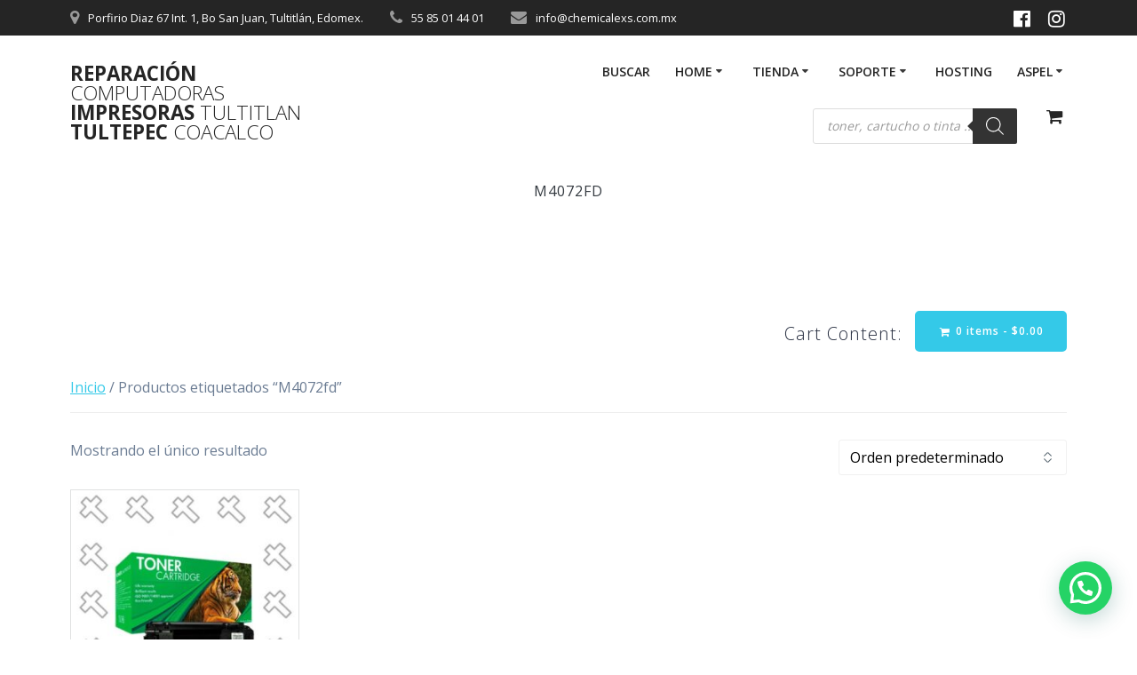

--- FILE ---
content_type: text/html; charset=UTF-8
request_url: https://chemicalexs.com.mx/etiqueta-producto/m4072fd/
body_size: 25344
content:
<!DOCTYPE html>
<html lang="es">
<head>
<meta charset="UTF-8">
<meta name="viewport" content="width=device-width, initial-scale=1">
<link rel="profile" href="http://gmpg.org/xfn/11">
<script>
(function (exports, d) {
var _isReady = false,
_event,
_fns = [];
function onReady(event) {
d.removeEventListener("DOMContentLoaded", onReady);
_isReady = true;
_event = event;
_fns.forEach(function (_fn) {
var fn = _fn[0],
context = _fn[1];
fn.call(context || exports, window.jQuery);
});
}
function onReadyIe(event) {
if (d.readyState === "complete") {
d.detachEvent("onreadystatechange", onReadyIe);
_isReady = true;
_event = event;
_fns.forEach(function (_fn) {
var fn = _fn[0],
context = _fn[1];
fn.call(context || exports, event);
});
}
}
d.addEventListener && d.addEventListener("DOMContentLoaded", onReady) ||
d.attachEvent && d.attachEvent("onreadystatechange", onReadyIe);
function domReady(fn, context) {
if (_isReady) {
fn.call(context, _event);
}
_fns.push([fn, context]);
}
exports.mesmerizeDomReady = domReady;
})(window, document);
</script>
<meta name='robots' content='index, follow, max-image-preview:large, max-snippet:-1, max-video-preview:-1' />
<!-- This site is optimized with the Yoast SEO plugin v26.7 - https://yoast.com/wordpress/plugins/seo/ -->
<title>M4072fd archivos - Reparación Computadoras Impresoras Tultitlan Tultepec Coacalco</title>
<meta name="description" content="Reparación Computadoras Impresoras Tultitlan Tultepec Coacalco" />
<link rel="canonical" href="https://chemicalexs.com.mx/etiqueta-producto/m4072fd/" />
<meta property="og:locale" content="es_ES" />
<meta property="og:type" content="article" />
<meta property="og:title" content="M4072fd archivos - Reparación Computadoras Impresoras Tultitlan Tultepec Coacalco" />
<meta property="og:description" content="Reparación Computadoras Impresoras Tultitlan Tultepec Coacalco" />
<meta property="og:url" content="https://chemicalexs.com.mx/etiqueta-producto/m4072fd/" />
<meta property="og:site_name" content="Reparación Computadoras Impresoras Tultitlan Tultepec Coacalco" />
<meta property="og:image" content="https://chemicalexs.com.mx/wp-content/uploads/2019/10/chemical-exs-soporte-tecnico-3.webp" />
<meta property="og:image:width" content="632" />
<meta property="og:image:height" content="576" />
<meta property="og:image:type" content="image/webp" />
<meta name="twitter:card" content="summary_large_image" />
<script type="application/ld+json" class="yoast-schema-graph">{"@context":"https://schema.org","@graph":[{"@type":"CollectionPage","@id":"https://chemicalexs.com.mx/etiqueta-producto/m4072fd/","url":"https://chemicalexs.com.mx/etiqueta-producto/m4072fd/","name":"M4072fd archivos - Reparación Computadoras Impresoras Tultitlan Tultepec Coacalco","isPartOf":{"@id":"https://chemicalexs.com.mx/#website"},"primaryImageOfPage":{"@id":"https://chemicalexs.com.mx/etiqueta-producto/m4072fd/#primaryimage"},"image":{"@id":"https://chemicalexs.com.mx/etiqueta-producto/m4072fd/#primaryimage"},"thumbnailUrl":"https://chemicalexs.com.mx/wp-content/uploads/2023/08/Diseno-sin-titulo-3.jpg","description":"Reparación Computadoras Impresoras Tultitlan Tultepec Coacalco","breadcrumb":{"@id":"https://chemicalexs.com.mx/etiqueta-producto/m4072fd/#breadcrumb"},"inLanguage":"es"},{"@type":"ImageObject","inLanguage":"es","@id":"https://chemicalexs.com.mx/etiqueta-producto/m4072fd/#primaryimage","url":"https://chemicalexs.com.mx/wp-content/uploads/2023/08/Diseno-sin-titulo-3.jpg","contentUrl":"https://chemicalexs.com.mx/wp-content/uploads/2023/08/Diseno-sin-titulo-3.jpg","width":500,"height":500,"caption":"Toner 203u Mlt D203u"},{"@type":"BreadcrumbList","@id":"https://chemicalexs.com.mx/etiqueta-producto/m4072fd/#breadcrumb","itemListElement":[{"@type":"ListItem","position":1,"name":"Portada","item":"https://chemicalexs.com.mx/"},{"@type":"ListItem","position":2,"name":"M4072fd"}]},{"@type":"WebSite","@id":"https://chemicalexs.com.mx/#website","url":"https://chemicalexs.com.mx/","name":"Reparación Computadoras Impresoras Tultitlan Tultepec Coacalco","description":"Servicios Urgentes Epson, Hp, Brother, Samsung, Brother, Dell, Apple, Aspel SAE, COI, NOI, Softrestaurant","publisher":{"@id":"https://chemicalexs.com.mx/#organization"},"alternateName":"Reparación Impresora Computadora","potentialAction":[{"@type":"SearchAction","target":{"@type":"EntryPoint","urlTemplate":"https://chemicalexs.com.mx/?s={search_term_string}"},"query-input":{"@type":"PropertyValueSpecification","valueRequired":true,"valueName":"search_term_string"}}],"inLanguage":"es"},{"@type":"Organization","@id":"https://chemicalexs.com.mx/#organization","name":"Chemical EXS, Reparación y Soporte Urgente de Computadoras, Laptops, Impresoras. Tintas y Toners Compatibles. Tultitlán","alternateName":"Toner, Tintas","url":"https://chemicalexs.com.mx/","logo":{"@type":"ImageObject","inLanguage":"es","@id":"https://chemicalexs.com.mx/#/schema/logo/image/","url":"https://chemicalexs.com.mx/wp-content/uploads/2019/05/WhatsApp-Image-2019-05-08-at-6.00.22-PM.jpeg","contentUrl":"https://chemicalexs.com.mx/wp-content/uploads/2019/05/WhatsApp-Image-2019-05-08-at-6.00.22-PM.jpeg","width":1280,"height":499,"caption":"Chemical EXS, Reparación y Soporte Urgente de Computadoras, Laptops, Impresoras. Tintas y Toners Compatibles. Tultitlán"},"image":{"@id":"https://chemicalexs.com.mx/#/schema/logo/image/"},"sameAs":["https://es-la.facebook.com/chemicalexs","https://www.instagram.com/chemicalexs/"]}]}</script>
<!-- / Yoast SEO plugin. -->
<link rel='dns-prefetch' href='//www.googletagmanager.com' />
<link rel='dns-prefetch' href='//fonts.googleapis.com' />
<link rel="alternate" type="application/rss+xml" title="Reparación Computadoras Impresoras Tultitlan Tultepec Coacalco &raquo; Feed" href="https://chemicalexs.com.mx/feed/" />
<link rel="alternate" type="application/rss+xml" title="Reparación Computadoras Impresoras Tultitlan Tultepec Coacalco &raquo; Feed de los comentarios" href="https://chemicalexs.com.mx/comments/feed/" />
<link rel="alternate" type="application/rss+xml" title="Reparación Computadoras Impresoras Tultitlan Tultepec Coacalco &raquo; M4072fd Etiqueta Feed" href="https://chemicalexs.com.mx/etiqueta-producto/m4072fd/feed/" />
<style id='wp-img-auto-sizes-contain-inline-css' type='text/css'>
img:is([sizes=auto i],[sizes^="auto," i]){contain-intrinsic-size:3000px 1500px}
/*# sourceURL=wp-img-auto-sizes-contain-inline-css */
</style>
<style id='wp-emoji-styles-inline-css' type='text/css'>
img.wp-smiley, img.emoji {
display: inline !important;
border: none !important;
box-shadow: none !important;
height: 1em !important;
width: 1em !important;
margin: 0 0.07em !important;
vertical-align: -0.1em !important;
background: none !important;
padding: 0 !important;
}
/*# sourceURL=wp-emoji-styles-inline-css */
</style>
<style id='wp-block-library-inline-css' type='text/css'>
:root{--wp-block-synced-color:#7a00df;--wp-block-synced-color--rgb:122,0,223;--wp-bound-block-color:var(--wp-block-synced-color);--wp-editor-canvas-background:#ddd;--wp-admin-theme-color:#007cba;--wp-admin-theme-color--rgb:0,124,186;--wp-admin-theme-color-darker-10:#006ba1;--wp-admin-theme-color-darker-10--rgb:0,107,160.5;--wp-admin-theme-color-darker-20:#005a87;--wp-admin-theme-color-darker-20--rgb:0,90,135;--wp-admin-border-width-focus:2px}@media (min-resolution:192dpi){:root{--wp-admin-border-width-focus:1.5px}}.wp-element-button{cursor:pointer}:root .has-very-light-gray-background-color{background-color:#eee}:root .has-very-dark-gray-background-color{background-color:#313131}:root .has-very-light-gray-color{color:#eee}:root .has-very-dark-gray-color{color:#313131}:root .has-vivid-green-cyan-to-vivid-cyan-blue-gradient-background{background:linear-gradient(135deg,#00d084,#0693e3)}:root .has-purple-crush-gradient-background{background:linear-gradient(135deg,#34e2e4,#4721fb 50%,#ab1dfe)}:root .has-hazy-dawn-gradient-background{background:linear-gradient(135deg,#faaca8,#dad0ec)}:root .has-subdued-olive-gradient-background{background:linear-gradient(135deg,#fafae1,#67a671)}:root .has-atomic-cream-gradient-background{background:linear-gradient(135deg,#fdd79a,#004a59)}:root .has-nightshade-gradient-background{background:linear-gradient(135deg,#330968,#31cdcf)}:root .has-midnight-gradient-background{background:linear-gradient(135deg,#020381,#2874fc)}:root{--wp--preset--font-size--normal:16px;--wp--preset--font-size--huge:42px}.has-regular-font-size{font-size:1em}.has-larger-font-size{font-size:2.625em}.has-normal-font-size{font-size:var(--wp--preset--font-size--normal)}.has-huge-font-size{font-size:var(--wp--preset--font-size--huge)}.has-text-align-center{text-align:center}.has-text-align-left{text-align:left}.has-text-align-right{text-align:right}.has-fit-text{white-space:nowrap!important}#end-resizable-editor-section{display:none}.aligncenter{clear:both}.items-justified-left{justify-content:flex-start}.items-justified-center{justify-content:center}.items-justified-right{justify-content:flex-end}.items-justified-space-between{justify-content:space-between}.screen-reader-text{border:0;clip-path:inset(50%);height:1px;margin:-1px;overflow:hidden;padding:0;position:absolute;width:1px;word-wrap:normal!important}.screen-reader-text:focus{background-color:#ddd;clip-path:none;color:#444;display:block;font-size:1em;height:auto;left:5px;line-height:normal;padding:15px 23px 14px;text-decoration:none;top:5px;width:auto;z-index:100000}html :where(.has-border-color){border-style:solid}html :where([style*=border-top-color]){border-top-style:solid}html :where([style*=border-right-color]){border-right-style:solid}html :where([style*=border-bottom-color]){border-bottom-style:solid}html :where([style*=border-left-color]){border-left-style:solid}html :where([style*=border-width]){border-style:solid}html :where([style*=border-top-width]){border-top-style:solid}html :where([style*=border-right-width]){border-right-style:solid}html :where([style*=border-bottom-width]){border-bottom-style:solid}html :where([style*=border-left-width]){border-left-style:solid}html :where(img[class*=wp-image-]){height:auto;max-width:100%}:where(figure){margin:0 0 1em}html :where(.is-position-sticky){--wp-admin--admin-bar--position-offset:var(--wp-admin--admin-bar--height,0px)}@media screen and (max-width:600px){html :where(.is-position-sticky){--wp-admin--admin-bar--position-offset:0px}}
/*# sourceURL=wp-block-library-inline-css */
</style><!-- <link rel='stylesheet' id='wc-blocks-style-css' href='https://chemicalexs.com.mx/wp-content/plugins/woocommerce/assets/client/blocks/wc-blocks.css?ver=wc-10.4.3' type='text/css' media='all' /> -->
<link rel="stylesheet" type="text/css" href="//chemicalexs.com.mx/wp-content/cache/wpfc-minified/8uy68bx6/g4t9h.css" media="all"/>
<style id='global-styles-inline-css' type='text/css'>
:root{--wp--preset--aspect-ratio--square: 1;--wp--preset--aspect-ratio--4-3: 4/3;--wp--preset--aspect-ratio--3-4: 3/4;--wp--preset--aspect-ratio--3-2: 3/2;--wp--preset--aspect-ratio--2-3: 2/3;--wp--preset--aspect-ratio--16-9: 16/9;--wp--preset--aspect-ratio--9-16: 9/16;--wp--preset--color--black: #000000;--wp--preset--color--cyan-bluish-gray: #abb8c3;--wp--preset--color--white: #ffffff;--wp--preset--color--pale-pink: #f78da7;--wp--preset--color--vivid-red: #cf2e2e;--wp--preset--color--luminous-vivid-orange: #ff6900;--wp--preset--color--luminous-vivid-amber: #fcb900;--wp--preset--color--light-green-cyan: #7bdcb5;--wp--preset--color--vivid-green-cyan: #00d084;--wp--preset--color--pale-cyan-blue: #8ed1fc;--wp--preset--color--vivid-cyan-blue: #0693e3;--wp--preset--color--vivid-purple: #9b51e0;--wp--preset--gradient--vivid-cyan-blue-to-vivid-purple: linear-gradient(135deg,rgb(6,147,227) 0%,rgb(155,81,224) 100%);--wp--preset--gradient--light-green-cyan-to-vivid-green-cyan: linear-gradient(135deg,rgb(122,220,180) 0%,rgb(0,208,130) 100%);--wp--preset--gradient--luminous-vivid-amber-to-luminous-vivid-orange: linear-gradient(135deg,rgb(252,185,0) 0%,rgb(255,105,0) 100%);--wp--preset--gradient--luminous-vivid-orange-to-vivid-red: linear-gradient(135deg,rgb(255,105,0) 0%,rgb(207,46,46) 100%);--wp--preset--gradient--very-light-gray-to-cyan-bluish-gray: linear-gradient(135deg,rgb(238,238,238) 0%,rgb(169,184,195) 100%);--wp--preset--gradient--cool-to-warm-spectrum: linear-gradient(135deg,rgb(74,234,220) 0%,rgb(151,120,209) 20%,rgb(207,42,186) 40%,rgb(238,44,130) 60%,rgb(251,105,98) 80%,rgb(254,248,76) 100%);--wp--preset--gradient--blush-light-purple: linear-gradient(135deg,rgb(255,206,236) 0%,rgb(152,150,240) 100%);--wp--preset--gradient--blush-bordeaux: linear-gradient(135deg,rgb(254,205,165) 0%,rgb(254,45,45) 50%,rgb(107,0,62) 100%);--wp--preset--gradient--luminous-dusk: linear-gradient(135deg,rgb(255,203,112) 0%,rgb(199,81,192) 50%,rgb(65,88,208) 100%);--wp--preset--gradient--pale-ocean: linear-gradient(135deg,rgb(255,245,203) 0%,rgb(182,227,212) 50%,rgb(51,167,181) 100%);--wp--preset--gradient--electric-grass: linear-gradient(135deg,rgb(202,248,128) 0%,rgb(113,206,126) 100%);--wp--preset--gradient--midnight: linear-gradient(135deg,rgb(2,3,129) 0%,rgb(40,116,252) 100%);--wp--preset--font-size--small: 13px;--wp--preset--font-size--medium: 20px;--wp--preset--font-size--large: 36px;--wp--preset--font-size--x-large: 42px;--wp--preset--spacing--20: 0.44rem;--wp--preset--spacing--30: 0.67rem;--wp--preset--spacing--40: 1rem;--wp--preset--spacing--50: 1.5rem;--wp--preset--spacing--60: 2.25rem;--wp--preset--spacing--70: 3.38rem;--wp--preset--spacing--80: 5.06rem;--wp--preset--shadow--natural: 6px 6px 9px rgba(0, 0, 0, 0.2);--wp--preset--shadow--deep: 12px 12px 50px rgba(0, 0, 0, 0.4);--wp--preset--shadow--sharp: 6px 6px 0px rgba(0, 0, 0, 0.2);--wp--preset--shadow--outlined: 6px 6px 0px -3px rgb(255, 255, 255), 6px 6px rgb(0, 0, 0);--wp--preset--shadow--crisp: 6px 6px 0px rgb(0, 0, 0);}:where(.is-layout-flex){gap: 0.5em;}:where(.is-layout-grid){gap: 0.5em;}body .is-layout-flex{display: flex;}.is-layout-flex{flex-wrap: wrap;align-items: center;}.is-layout-flex > :is(*, div){margin: 0;}body .is-layout-grid{display: grid;}.is-layout-grid > :is(*, div){margin: 0;}:where(.wp-block-columns.is-layout-flex){gap: 2em;}:where(.wp-block-columns.is-layout-grid){gap: 2em;}:where(.wp-block-post-template.is-layout-flex){gap: 1.25em;}:where(.wp-block-post-template.is-layout-grid){gap: 1.25em;}.has-black-color{color: var(--wp--preset--color--black) !important;}.has-cyan-bluish-gray-color{color: var(--wp--preset--color--cyan-bluish-gray) !important;}.has-white-color{color: var(--wp--preset--color--white) !important;}.has-pale-pink-color{color: var(--wp--preset--color--pale-pink) !important;}.has-vivid-red-color{color: var(--wp--preset--color--vivid-red) !important;}.has-luminous-vivid-orange-color{color: var(--wp--preset--color--luminous-vivid-orange) !important;}.has-luminous-vivid-amber-color{color: var(--wp--preset--color--luminous-vivid-amber) !important;}.has-light-green-cyan-color{color: var(--wp--preset--color--light-green-cyan) !important;}.has-vivid-green-cyan-color{color: var(--wp--preset--color--vivid-green-cyan) !important;}.has-pale-cyan-blue-color{color: var(--wp--preset--color--pale-cyan-blue) !important;}.has-vivid-cyan-blue-color{color: var(--wp--preset--color--vivid-cyan-blue) !important;}.has-vivid-purple-color{color: var(--wp--preset--color--vivid-purple) !important;}.has-black-background-color{background-color: var(--wp--preset--color--black) !important;}.has-cyan-bluish-gray-background-color{background-color: var(--wp--preset--color--cyan-bluish-gray) !important;}.has-white-background-color{background-color: var(--wp--preset--color--white) !important;}.has-pale-pink-background-color{background-color: var(--wp--preset--color--pale-pink) !important;}.has-vivid-red-background-color{background-color: var(--wp--preset--color--vivid-red) !important;}.has-luminous-vivid-orange-background-color{background-color: var(--wp--preset--color--luminous-vivid-orange) !important;}.has-luminous-vivid-amber-background-color{background-color: var(--wp--preset--color--luminous-vivid-amber) !important;}.has-light-green-cyan-background-color{background-color: var(--wp--preset--color--light-green-cyan) !important;}.has-vivid-green-cyan-background-color{background-color: var(--wp--preset--color--vivid-green-cyan) !important;}.has-pale-cyan-blue-background-color{background-color: var(--wp--preset--color--pale-cyan-blue) !important;}.has-vivid-cyan-blue-background-color{background-color: var(--wp--preset--color--vivid-cyan-blue) !important;}.has-vivid-purple-background-color{background-color: var(--wp--preset--color--vivid-purple) !important;}.has-black-border-color{border-color: var(--wp--preset--color--black) !important;}.has-cyan-bluish-gray-border-color{border-color: var(--wp--preset--color--cyan-bluish-gray) !important;}.has-white-border-color{border-color: var(--wp--preset--color--white) !important;}.has-pale-pink-border-color{border-color: var(--wp--preset--color--pale-pink) !important;}.has-vivid-red-border-color{border-color: var(--wp--preset--color--vivid-red) !important;}.has-luminous-vivid-orange-border-color{border-color: var(--wp--preset--color--luminous-vivid-orange) !important;}.has-luminous-vivid-amber-border-color{border-color: var(--wp--preset--color--luminous-vivid-amber) !important;}.has-light-green-cyan-border-color{border-color: var(--wp--preset--color--light-green-cyan) !important;}.has-vivid-green-cyan-border-color{border-color: var(--wp--preset--color--vivid-green-cyan) !important;}.has-pale-cyan-blue-border-color{border-color: var(--wp--preset--color--pale-cyan-blue) !important;}.has-vivid-cyan-blue-border-color{border-color: var(--wp--preset--color--vivid-cyan-blue) !important;}.has-vivid-purple-border-color{border-color: var(--wp--preset--color--vivid-purple) !important;}.has-vivid-cyan-blue-to-vivid-purple-gradient-background{background: var(--wp--preset--gradient--vivid-cyan-blue-to-vivid-purple) !important;}.has-light-green-cyan-to-vivid-green-cyan-gradient-background{background: var(--wp--preset--gradient--light-green-cyan-to-vivid-green-cyan) !important;}.has-luminous-vivid-amber-to-luminous-vivid-orange-gradient-background{background: var(--wp--preset--gradient--luminous-vivid-amber-to-luminous-vivid-orange) !important;}.has-luminous-vivid-orange-to-vivid-red-gradient-background{background: var(--wp--preset--gradient--luminous-vivid-orange-to-vivid-red) !important;}.has-very-light-gray-to-cyan-bluish-gray-gradient-background{background: var(--wp--preset--gradient--very-light-gray-to-cyan-bluish-gray) !important;}.has-cool-to-warm-spectrum-gradient-background{background: var(--wp--preset--gradient--cool-to-warm-spectrum) !important;}.has-blush-light-purple-gradient-background{background: var(--wp--preset--gradient--blush-light-purple) !important;}.has-blush-bordeaux-gradient-background{background: var(--wp--preset--gradient--blush-bordeaux) !important;}.has-luminous-dusk-gradient-background{background: var(--wp--preset--gradient--luminous-dusk) !important;}.has-pale-ocean-gradient-background{background: var(--wp--preset--gradient--pale-ocean) !important;}.has-electric-grass-gradient-background{background: var(--wp--preset--gradient--electric-grass) !important;}.has-midnight-gradient-background{background: var(--wp--preset--gradient--midnight) !important;}.has-small-font-size{font-size: var(--wp--preset--font-size--small) !important;}.has-medium-font-size{font-size: var(--wp--preset--font-size--medium) !important;}.has-large-font-size{font-size: var(--wp--preset--font-size--large) !important;}.has-x-large-font-size{font-size: var(--wp--preset--font-size--x-large) !important;}
/*# sourceURL=global-styles-inline-css */
</style>
<style id='classic-theme-styles-inline-css' type='text/css'>
/*! This file is auto-generated */
.wp-block-button__link{color:#fff;background-color:#32373c;border-radius:9999px;box-shadow:none;text-decoration:none;padding:calc(.667em + 2px) calc(1.333em + 2px);font-size:1.125em}.wp-block-file__button{background:#32373c;color:#fff;text-decoration:none}
/*# sourceURL=/wp-includes/css/classic-themes.min.css */
</style>
<!-- <link rel='stylesheet' id='woocommerce-layout-css' href='https://chemicalexs.com.mx/wp-content/plugins/woocommerce/assets/css/woocommerce-layout.css?ver=10.4.3' type='text/css' media='all' /> -->
<link rel="stylesheet" type="text/css" href="//chemicalexs.com.mx/wp-content/cache/wpfc-minified/95xx72zn/g4t9h.css" media="all"/>
<!-- <link rel='stylesheet' id='woocommerce-smallscreen-css' href='https://chemicalexs.com.mx/wp-content/plugins/woocommerce/assets/css/woocommerce-smallscreen.css?ver=10.4.3' type='text/css' media='only screen and (max-width: 768px)' /> -->
<link rel="stylesheet" type="text/css" href="//chemicalexs.com.mx/wp-content/cache/wpfc-minified/ke1dhe65/g4t9h.css" media="only screen and (max-width: 768px)"/>
<!-- <link rel='stylesheet' id='woocommerce-general-css' href='https://chemicalexs.com.mx/wp-content/plugins/woocommerce/assets/css/woocommerce.css?ver=10.4.3' type='text/css' media='all' /> -->
<!-- <link rel='stylesheet' id='mesmerize-woo-css' href='https://chemicalexs.com.mx/wp-content/themes/mesmerize-pro/woocommerce.css?ver=1.6.163' type='text/css' media='all' /> -->
<link rel="stylesheet" type="text/css" href="//chemicalexs.com.mx/wp-content/cache/wpfc-minified/11mxnemw/g4t9h.css" media="all"/>
<style id='mesmerize-woo-inline-css' type='text/css'>
/* cached */
@media (min-width: 768px) {
/** .woocommerce ul.products li.product:not(.in-page-section) - 2 */
.woocommerce ul.products li.product:not(.in-page-section) {-webkit-flex-basis: 50%;-moz-flex-basis: 50%;-ms-flex-preferred-size: 50%;flex-basis: 50%;max-width: 50%;}
/** .woocommerce.single-product .related .products li.product - 2 */
.woocommerce.single-product .related .products li.product {-webkit-flex-basis: 50%;-moz-flex-basis: 50%;-ms-flex-preferred-size: 50%;flex-basis: 50%;max-width: 50%;}
/** .woocommerce.single-product .upsells .products li.product - 2 */
.woocommerce.single-product .upsells .products li.product {-webkit-flex-basis: 50%;-moz-flex-basis: 50%;-ms-flex-preferred-size: 50%;flex-basis: 50%;max-width: 50%;}
/** .woocommerce .cart-collaterals .cross-sells .products li.product - 2 */
.woocommerce .cart-collaterals .cross-sells .products li.product {-webkit-flex-basis: 50%;-moz-flex-basis: 50%;-ms-flex-preferred-size: 50%;flex-basis: 50%;max-width: 50%;}}
@media (min-width: 1024px) {
/** .woocommerce ul.products li.product:not(.in-page-section) - 4 */
.woocommerce ul.products li.product:not(.in-page-section) {-webkit-flex-basis: 25%;-moz-flex-basis: 25%;-ms-flex-preferred-size: 25%;flex-basis: 25%;max-width: 25%;}
/** .woocommerce.single-product .related .products li.product - 4 */
.woocommerce.single-product .related .products li.product {-webkit-flex-basis: 25%;-moz-flex-basis: 25%;-ms-flex-preferred-size: 25%;flex-basis: 25%;max-width: 25%;}
/** .woocommerce.single-product .upsells .products li.product - 4 */
.woocommerce.single-product .upsells .products li.product {-webkit-flex-basis: 25%;-moz-flex-basis: 25%;-ms-flex-preferred-size: 25%;flex-basis: 25%;max-width: 25%;}
/** .woocommerce .cart-collaterals .cross-sells .products li.product - 2 */
.woocommerce .cart-collaterals .cross-sells .products li.product {-webkit-flex-basis: 50%;-moz-flex-basis: 50%;-ms-flex-preferred-size: 50%;flex-basis: 50%;max-width: 50%;}}
/*# sourceURL=mesmerize-woo-inline-css */
</style>
<style id='woocommerce-inline-inline-css' type='text/css'>
.woocommerce form .form-row .required { visibility: visible; }
/*# sourceURL=woocommerce-inline-inline-css */
</style>
<!-- <link rel='stylesheet' id='enviaPublicStylesheet-css' href='https://chemicalexs.com.mx/wp-content/plugins/shipping-system-live-rates-fulfillment-envia/public/css/envia-shipping-public.css?ver=1.5' type='text/css' media='' /> -->
<!-- <link rel='stylesheet' id='dgwt-wcas-style-css' href='https://chemicalexs.com.mx/wp-content/plugins/ajax-search-for-woocommerce/assets/css/style.min.css?ver=1.32.2' type='text/css' media='all' /> -->
<!-- <link rel='stylesheet' id='mesmerize-style-css' href='https://chemicalexs.com.mx/wp-content/themes/mesmerize-pro/style.min.css?ver=1.6.163' type='text/css' media='all' /> -->
<link rel="stylesheet" type="text/css" href="//chemicalexs.com.mx/wp-content/cache/wpfc-minified/d67uijvm/g4t9h.css" media="all"/>
<style id='mesmerize-style-inline-css' type='text/css'>
img.logo.dark, img.custom-logo{width:auto;max-height:70px !important;}
/** cached kirki style */.footer .footer-content{background-color:#252525;border-top-color:#e8e8e8;border-top-width:1px;border-top-style:solid;}.footer h1, .footer h2, .footer h3, .footer h4, .footer h5, .footer h6{color:#FFFFFF!important;}.footer p, .footer{color:#FFFFFF;}.footer a{color:#FFFFFF;}.footer a:hover{color:#34C9E8;}.footer a .fa, .footer .fa{color:#FFFFFF;}.footer a:hover .fa{color:#34C9E8;}body{font-family:"Open Sans", Helvetica, Arial, sans-serif;font-weight:400;font-style:normal;color:#6B7C93;}body h1{font-family:"Open Sans", Helvetica, Arial, sans-serif;font-weight:300;font-style:normal;font-size:2.953rem;line-height:4.25rem;color:#262D3F;}body h2{font-family:"Open Sans", Helvetica, Arial, sans-serif;font-weight:300;font-style:normal;font-size:1.969rem;line-height:3rem;text-transform:none;color:#262D3F;}body h3{font-family:"Open Sans", Helvetica, Arial, sans-serif;font-weight:300;font-style:normal;font-size:1.313rem;line-height:2.25rem;text-transform:none;color:#262D3F;}body h4{font-family:"Open Sans", Helvetica, Arial, sans-serif;font-weight:300;font-style:normal;font-size:1.094rem;line-height:2rem;text-transform:none;color:#262D3F;}body h5{font-family:"Open Sans", Helvetica, Arial, sans-serif;font-weight:300;font-style:normal;font-size:0.875rem;line-height:1.5rem;letter-spacing:2px;text-transform:none;color:#262D3F;}body h6{font-family:"Open Sans", Helvetica, Arial, sans-serif;font-weight:400;font-style:normal;font-size:0.766rem;line-height:1.375rem;letter-spacing:3px;color:#262D3F;}.header-homepage:not(.header-slide).color-overlay:after{filter:invert(9%) ;}.header-homepage p.header-subtitle2{margin-top:0;margin-bottom:20px;font-family:Roboto, Helvetica, Arial, sans-serif;font-weight:300;font-style:normal;font-size:1.4em;line-height:130%;text-transform:none;color:#FFFFFF;background:rgba(0,0,0,0);padding-top:0px;padding-bottom:0px;padding-left:0px;padding-right:0px;-webkit-border-radius:0px;-moz-border-radius:0px;border-radius:0px;}.header-homepage h1.hero-title{font-family:"Open Sans", Helvetica, Arial, sans-serif;font-weight:300;font-style:normal;font-size:3.3em;line-height:114%;letter-spacing:0.9px;text-transform:none;color:#000000;}.header-homepage .hero-title{margin-top:0;margin-bottom:30px;background:rgba(0,0,0,0);padding-top:0px;padding-bottom:0px;padding-left:0px;padding-right:0px;-webkit-border-radius:0px;-moz-border-radius:0px;border-radius:0px;}.header-homepage p.header-subtitle{margin-top:0;margin-bottom:20px;font-family:"Open Sans", Helvetica, Arial, sans-serif;font-weight:300;font-style:normal;font-size:1.4em;line-height:130%;text-transform:none;color:#000000;background:rgba(0,0,0,0);padding-top:0px;padding-bottom:0px;padding-left:0px;padding-right:0px;-webkit-border-radius:0px;-moz-border-radius:0px;border-radius:0px;}.header-buttons-wrapper{background:rgba(0,0,0,0);padding-top:0px;padding-bottom:0px;padding-left:0px;padding-right:0px;-webkit-border-radius:0px;-moz-border-radius:0px;border-radius:0px;}.header-homepage .header-description-row{padding-top:7%;padding-bottom:2%;}.inner-header-description{padding-top:1%;padding-bottom:0;}.inner-header-description .header-subtitle{font-family:Roboto, Helvetica, Arial, sans-serif;font-weight:300;font-style:normal;font-size:1em;line-height:130%;text-transform:none;color:#FFFFFF;}.inner-header-description h1.hero-title{font-family:"Open Sans", Helvetica, Arial, sans-serif;font-weight:400;font-style:normal;font-size:1em;line-height:114%;letter-spacing:0.9px;text-transform:uppercase;color:#343A40;}.header-top-bar{background-color:rgb(37,37,37);}.header-top-bar-inner{height:40px;}.header-top-bar .header-top-bar-area.area-left span{color:#FFFFFF;}.header-top-bar .header-top-bar-area.area-left i.fa{color:#999;}.header-top-bar .header-top-bar-area.area-left .top-bar-social-icons i{color:#fff;}.header-top-bar .header-top-bar-area.area-left .top-bar-social-icons i:hover{color:#fff;}.header-top-bar .header-top-bar-area.area-left .top-bar-menu > li > a{color:#fff;}.header-top-bar .header-top-bar-area.area-left .top-bar-menu > li > a:hover{color:#fff!important;}.header-top-bar .header-top-bar-area.area-left .top-bar-menu > li > a:visited{color:#fff;}.header-top-bar .header-top-bar-area.area-left span.top-bar-text{color:#999;}.header-top-bar .header-top-bar-area.area-right span{color:#FFFFFF;}.header-top-bar .header-top-bar-area.area-right i.fa{color:#999;}.header-top-bar .header-top-bar-area.area-right .top-bar-social-icons i{color:#fff;}.header-top-bar .header-top-bar-area.area-right .top-bar-social-icons i:hover{color:#fff;}.header-top-bar .header-top-bar-area.area-right .top-bar-menu > li > a{color:#fff;}.header-top-bar .header-top-bar-area.area-right .top-bar-menu > li > a:hover{color:#fff!important;}.header-top-bar .header-top-bar-area.area-right .top-bar-menu > li > a:visited{color:#fff;}.header-top-bar .header-top-bar-area.area-right span.top-bar-text{color:#999;}.mesmerize-front-page .navigation-bar.bordered{border-bottom-color:rgb(255,255,255);border-bottom-width:2px;border-bottom-style:solid;}.mesmerize-inner-page .navigation-bar.bordered{border-bottom-color:rgb(255,255,255);border-bottom-width:2px;border-bottom-style:solid;}.mesmerize-inner-page .navigation-bar.coloured-nav:not(.fixto-fixed){background-color:rgb(255,255,255)!important;}.mesmerize-inner-page .fixto-fixed .main_menu_col, .mesmerize-inner-page .fixto-fixed .main-menu{justify-content:flex-end!important;}.mesmerize-inner-page .navigation-bar.fixto-fixed{background-color:#FFFFFF!important;}.mesmerize-inner-page #main_menu > li > a{font-family:"Open Sans", Helvetica, Arial, sans-serif;font-weight:600;font-style:normal;font-size:14px;line-height:160%;letter-spacing:0px;text-transform:uppercase;}.mesmerize-front-page .navigation-bar.coloured-nav:not(.fixto-fixed){background-color:rgb(255,255,255)!important;}.mesmerize-front-page .fixto-fixed .main_menu_col, .mesmerize-front-page .fixto-fixed .main-menu{justify-content:flex-end!important;}.mesmerize-front-page .navigation-bar.fixto-fixed{background-color:#FFFFFF!important;}.mesmerize-front-page #main_menu > li > a{font-family:"Open Sans", Helvetica, Arial, sans-serif;font-weight:600;font-style:normal;font-size:14px;line-height:160%;letter-spacing:0px;text-transform:uppercase;}.mesmerize-front-page #main_menu > li li > a{font-family:inherit;font-weight:400;font-style:normal;font-size:0.85rem;line-height:100%;letter-spacing:0px;text-transform:none;}.mesmerize-front-page .header-nav-area .social-icons a{color:#FFFFFF!important;}.mesmerize-front-page .fixto-fixed .header-nav-area .social-icons a{color:#000000!important;}.mesmerize-front-page  .nav-search.widget_search *{color:#FFFFFF;}.mesmerize-front-page  .nav-search.widget_search input{border-color:#FFFFFF;}.mesmerize-front-page  .nav-search.widget_search input::-webkit-input-placeholder{color:#FFFFFF;}.mesmerize-front-page  .nav-search.widget_search input:-ms-input-placeholder{color:#FFFFFF;}.mesmerize-front-page  .nav-search.widget_search input:-moz-placeholder{color:#FFFFFF;}.mesmerize-front-page .fixto-fixed  .nav-search.widget_search *{color:#000000;}.mesmerize-front-page .fixto-fixed  .nav-search.widget_search input{border-color:#000000;}.mesmerize-front-page .fixto-fixed  .nav-search.widget_search input::-webkit-input-placeholder{color:#000000;}.mesmerize-front-page .fixto-fixed  .nav-search.widget_search input:-ms-input-placeholder{color:#000000;}.mesmerize-front-page .fixto-fixed  .nav-search.widget_search input:-moz-placeholder{color:#000000;}.mesmerize-inner-page .inner_header-nav-area .social-icons a{color:#FFFFFF!important;}.mesmerize-inner-page .fixto-fixed .inner_header-nav-area .social-icons a{color:#000000!important;}.mesmerize-inner-page .nav-search.widget_search *{color:#FFFFFF;}.mesmerize-inner-page .nav-search.widget_search input{border-color:#FFFFFF;}.mesmerize-inner-page .nav-search.widget_search input::-webkit-input-placeholder{color:#FFFFFF;}.mesmerize-inner-page .nav-search.widget_search input:-ms-input-placeholder{color:#FFFFFF;}.mesmerize-inner-page .nav-search.widget_search input:-moz-placeholder{color:#FFFFFF;}.mesmerize-inner-page .fixto-fixed .nav-search.widget_search *{color:#000000;}.mesmerize-inner-page .fixto-fixed .nav-search.widget_search input{border-color:#000000;}.mesmerize-inner-page .fixto-fixed .nav-search.widget_search input::-webkit-input-placeholder{color:#000000;}.mesmerize-inner-page .fixto-fixed .nav-search.widget_search input:-ms-input-placeholder{color:#000000;}.mesmerize-inner-page .fixto-fixed .nav-search.widget_search input:-moz-placeholder{color:#000000;}[data-component="offcanvas"] i.fa{color:rgb(0,0,0)!important;}[data-component="offcanvas"] .bubble{background-color:rgb(0,0,0)!important;}.fixto-fixed [data-component="offcanvas"] i.fa{color:#000000!important;}.fixto-fixed [data-component="offcanvas"] .bubble{background-color:#000000!important;}#offcanvas-wrapper{background-color:#222B34!important;}html.has-offscreen body:after{background-color:rgba(34, 43, 52, 0.7)!important;}#offcanvas-wrapper *:not(.arrow){color:#ffffff!important;}#offcanvas_menu li.open, #offcanvas_menu li.current-menu-item, #offcanvas_menu li.current-menu-item > a, #offcanvas_menu li.current_page_item, #offcanvas_menu li.current_page_item > a{background-color:#FFFFFF;}#offcanvas_menu li.open > a, #offcanvas_menu li.open > a > i, #offcanvas_menu li.current-menu-item > a, #offcanvas_menu li.current_page_item > a{color:#2395F6!important;}#offcanvas_menu li.open > a, #offcanvas_menu li.current-menu-item > a, #offcanvas_menu li.current_page_item > a{border-left-color:#2395F6!important;}#offcanvas_menu li > ul{background-color:#686B77;}#offcanvas_menu li > a{font-family:"Open Sans", Helvetica, Arial, sans-serif;font-weight:400;font-style:normal;font-size:0.875rem;line-height:100%;letter-spacing:0px;text-transform:none;}.navigation-bar.homepage.coloured-nav a.text-logo,.navigation-bar.homepage.coloured-nav #main_menu li.logo > a.text-logo,.navigation-bar.homepage.coloured-nav #main_menu li.logo > a.text-logo:hover{color:#252525;font-family:"Open Sans", Helvetica, Arial, sans-serif;font-weight:700;font-style:normal;font-size:1.4em;line-height:100%;letter-spacing:0px;text-transform:uppercase;}.navigation-bar.homepage.fixto-fixed a.text-logo,.navigation-bar.homepage.fixto-fixed .dark-logo a.text-logo{color:#000000!important;}.navigation-bar:not(.homepage) a.text-logo,.navigation-bar:not(.homepage) #main_menu li.logo > a.text-logo,.navigation-bar:not(.homepage) #main_menu li.logo > a.text-logo:hover,.navigation-bar:not(.homepage) a.text-logo,.navigation-bar:not(.homepage) #main_menu li.logo > a.text-logo,.navigation-bar:not(.homepage) #main_menu li.logo > a.text-logo:hover{color:#252525;font-family:"Open Sans", Helvetica, Arial, sans-serif;font-weight:700;font-style:normal;font-size:1.4em;line-height:100%;letter-spacing:0px;text-transform:uppercase;}.navigation-bar.fixto-fixed:not(.homepage) a.text-logo,.navigation-bar.fixto-fixed:not(.homepage) .dark-logo a.text-logo, .navigation-bar.alternate:not(.homepage) a.text-logo, .navigation-bar.alternate:not(.homepage) .dark-logo a.text-logo{color:#252525!important;}.slide-progress{background:rgba(3, 169, 244, 0.5);height:5px;}.header-slider-navigation.separated .owl-nav .owl-next,.header-slider-navigation.separated .owl-nav .owl-prev{margin-left:40px;margin-right:40px;}.header-slider-navigation .owl-nav .owl-next,.header-slider-navigation .owl-nav .owl-prev{padding:0px;background:rgba(0, 0, 0, 0);}.header-slider-navigation .owl-nav .owl-next i,.header-slider-navigation .owl-nav .owl-prev i{font-size:50px;width:50px;height:50px;color:#ffffff;}.header-slider-navigation .owl-nav .owl-next:hover,.header-slider-navigation .owl-nav .owl-prev:hover{background:rgba(0, 0, 0, 0);}.header-slider-navigation .owl-dots{margin-bottom:0px;margin-top:0px;}.header-slider-navigation .owl-dots .owl-dot span{background:rgba(255,255,255,0.3);}.header-slider-navigation .owl-dots .owl-dot.active span,.header-slider-navigation .owl-dots .owl-dot:hover span{background:#ffffff;}.header-slider-navigation .owl-dots .owl-dot{margin:0px 7px;}@media (min-width: 767px){.footer .footer-content{padding-top:30px;padding-bottom:30px;}}@media (max-width: 1023px){body{font-size:calc( 16px * 0.875 );}}@media (min-width: 1024px){body{font-size:16px;}}@media only screen and (min-width: 768px){body h1{font-size:3.375rem;}body h2{font-size:2.25rem;}body h3{font-size:1.5rem;}body h4{font-size:1.25rem;}body h5{font-size:1rem;}body h6{font-size:0.875rem;}.header-homepage p.header-subtitle2{font-size:1.4em;}.header-homepage h1.hero-title{font-size:56px;}.header-homepage p.header-subtitle{font-size:1.4em;}.header-content .align-holder{width:89%!important;}.header-homepage:not(.header-slide) .header-hero-media{-webkit-flex-basis:45%;-moz-flex-basis:45%;-ms-flex-preferred-size:45%;flex-basis:45%;max-width:45%;width:45%;}.header-homepage:not(.header-slide) .header-hero-content{-webkit-flex-basis:calc(100% - 45%)!important;-moz-flex-basis:calc(100% - 45%)!important;-ms-flex-preferred-size:calc(100% - 45%)!important;flex-basis:calc(100% - 45%)!important;max-width:calc(100% - 45%)!important;width:calc(100% - 45%)!important;}.inner-header-description{text-align:center!important;}.inner-header-description .header-subtitle{font-size:1em;}.inner-header-description h1.hero-title{font-size:1rem;}}@media screen and (max-width:767px){.header-homepage .header-description-row{padding-top:10%;padding-bottom:10%;}}
/*# sourceURL=mesmerize-style-inline-css */
</style>
<link rel='stylesheet' id='mesmerize-fonts-css' href="" data-href='https://fonts.googleapis.com/css?family=Open+Sans%3A300%2Cregular%2C700%2C300%2C400%2C600%2C700%7CMuli%3A300%2C300italic%2C400%2C400italic%2C600%2C600italic%2C700%2C700italic%2C900%2C900italic%7CPlayfair+Display%3A400%2C400italic%2C700%2C700italic%2C400%2C400italic%2C700%2C700italic%7CHelvetica%2CArial%2Csans-serif%3A300%7CRoboto%3A300&#038;subset=latin%2Clatin-ext&#038;display=swap' type='text/css' media='all' />
<!-- <link rel='stylesheet' id='mesmerize-style-bundle-css' href='https://chemicalexs.com.mx/wp-content/themes/mesmerize-pro/pro/assets/css/theme.bundle.min.css?ver=1.6.163' type='text/css' media='all' /> -->
<link rel="stylesheet" type="text/css" href="//chemicalexs.com.mx/wp-content/cache/wpfc-minified/k2bw6nqq/g4t9h.css" media="all"/>
<script type="text/javascript" src="https://chemicalexs.com.mx/wp-includes/js/jquery/jquery.min.js?ver=3.7.1" id="jquery-core-js"></script>
<script type="text/javascript" src="https://chemicalexs.com.mx/wp-includes/js/jquery/jquery-migrate.min.js?ver=3.4.1" id="jquery-migrate-js"></script>
<script type="text/javascript" id="jquery-js-after">
/* <![CDATA[ */
(function () {
function setHeaderTopSpacing() {
setTimeout(function() {
var headerTop = document.querySelector('.header-top');
var headers = document.querySelectorAll('.header-wrapper .header,.header-wrapper .header-homepage');
for (var i = 0; i < headers.length; i++) {
var item = headers[i];
item.style.paddingTop = headerTop.getBoundingClientRect().height + "px";
}
var languageSwitcher = document.querySelector('.mesmerize-language-switcher');
if(languageSwitcher){
languageSwitcher.style.top = "calc( " +  headerTop.getBoundingClientRect().height + "px + 1rem)" ;
}
}, 100);
}
window.addEventListener('resize', setHeaderTopSpacing);
window.mesmerizeSetHeaderTopSpacing = setHeaderTopSpacing
mesmerizeDomReady(setHeaderTopSpacing);
})();
//# sourceURL=jquery-js-after
/* ]]> */
</script>
<script type="text/javascript" src="https://chemicalexs.com.mx/wp-content/plugins/woocommerce/assets/js/jquery-blockui/jquery.blockUI.min.js?ver=2.7.0-wc.10.4.3" id="wc-jquery-blockui-js" defer="defer" data-wp-strategy="defer"></script>
<script type="text/javascript" id="wc-add-to-cart-js-extra">
/* <![CDATA[ */
var wc_add_to_cart_params = {"ajax_url":"/wp-admin/admin-ajax.php","wc_ajax_url":"/?wc-ajax=%%endpoint%%","i18n_view_cart":"Ver carrito","cart_url":"https://chemicalexs.com.mx/cart/","is_cart":"","cart_redirect_after_add":"yes"};
//# sourceURL=wc-add-to-cart-js-extra
/* ]]> */
</script>
<script type="text/javascript" src="https://chemicalexs.com.mx/wp-content/plugins/woocommerce/assets/js/frontend/add-to-cart.min.js?ver=10.4.3" id="wc-add-to-cart-js" defer="defer" data-wp-strategy="defer"></script>
<script type="text/javascript" src="https://chemicalexs.com.mx/wp-content/plugins/woocommerce/assets/js/js-cookie/js.cookie.min.js?ver=2.1.4-wc.10.4.3" id="wc-js-cookie-js" defer="defer" data-wp-strategy="defer"></script>
<script type="text/javascript" id="woocommerce-js-extra">
/* <![CDATA[ */
var woocommerce_params = {"ajax_url":"/wp-admin/admin-ajax.php","wc_ajax_url":"/?wc-ajax=%%endpoint%%","i18n_password_show":"Mostrar contrase\u00f1a","i18n_password_hide":"Ocultar contrase\u00f1a"};
//# sourceURL=woocommerce-js-extra
/* ]]> */
</script>
<script type="text/javascript" src="https://chemicalexs.com.mx/wp-content/plugins/woocommerce/assets/js/frontend/woocommerce.min.js?ver=10.4.3" id="woocommerce-js" defer="defer" data-wp-strategy="defer"></script>
<script type="text/javascript" src="https://chemicalexs.com.mx/wp-content/themes/mesmerize-pro/assets/js/woo.js?ver=1.6.163" id="mesmerize-woocommerce-js"></script>
<!-- Fragmento de código de la etiqueta de Google (gtag.js) añadida por Site Kit -->
<!-- Fragmento de código de Google Analytics añadido por Site Kit -->
<script type="text/javascript" src="https://www.googletagmanager.com/gtag/js?id=GT-55KL46V" id="google_gtagjs-js" async></script>
<script type="text/javascript" id="google_gtagjs-js-after">
/* <![CDATA[ */
window.dataLayer = window.dataLayer || [];function gtag(){dataLayer.push(arguments);}
gtag("set","linker",{"domains":["chemicalexs.com.mx"]});
gtag("js", new Date());
gtag("set", "developer_id.dZTNiMT", true);
gtag("config", "GT-55KL46V");
//# sourceURL=google_gtagjs-js-after
/* ]]> */
</script>
<link rel="https://api.w.org/" href="https://chemicalexs.com.mx/wp-json/" /><link rel="alternate" title="JSON" type="application/json" href="https://chemicalexs.com.mx/wp-json/wp/v2/product_tag/179" /><link rel="EditURI" type="application/rsd+xml" title="RSD" href="https://chemicalexs.com.mx/xmlrpc.php?rsd" />
<meta name="generator" content="WordPress 6.9" />
<meta name="generator" content="WooCommerce 10.4.3" />
<meta name="generator" content="Site Kit by Google 1.168.0" /><meta name="ti-site-data" content="[base64]" />		<style>
.dgwt-wcas-ico-magnifier,.dgwt-wcas-ico-magnifier-handler{max-width:20px}.dgwt-wcas-search-wrapp{max-width:600px}		</style>
<!-- Google site verification - Google for WooCommerce -->
<meta name="google-site-verification" content="L09zWmaL8uzm8KYHf1WjIKAP7lCc58J9MbLPwUDZs8c" />
<style data-name="header-gradient-overlay">
.header .background-overlay {
background: linear-gradient(135deg , rgba(102, 126, 234, 0.5) 0%, rgba(118, 75, 162, 0.5) 100%);
}
</style>
<script type="text/javascript" data-name="async-styles">
(function () {
var links = document.querySelectorAll('link[data-href]');
for (var i = 0; i < links.length; i++) {
var item = links[i];
item.href = item.getAttribute('data-href')
}
})();
</script>
<style data-prefix="inner_header" data-name="menu-variant-style">
/** cached menu style */.mesmerize-inner-page ul.dropdown-menu > li {  color: #252525; } .mesmerize-inner-page .fixto-fixed ul.dropdown-menu > li {  color: #000000; }  .mesmerize-inner-page ul.dropdown-menu.active-line-bottom > li > a, .mesmerize-inner-page ul.dropdown-menu.active-line-bottom > li > a, ul.dropdown-menu.default > li > a, .mesmerize-inner-page ul.dropdown-menu.default > li > a {   border-bottom: 3px solid transparent; } .mesmerize-inner-page ul.dropdown-menu.active-line-bottom > .current_page_item > a, .mesmerize-inner-page ul.dropdown-menu.active-line-bottom > .current-menu-item > a, ul.dropdown-menu.default > .current_page_item > a, .mesmerize-inner-page ul.dropdown-menu.default > .current-menu-item > a {  border-bottom-color: #34C9E8; } .mesmerize-inner-page ul.dropdown-menu.active-line-bottom > li:not(.current-menu-item):not(.current_page_item):hover > a, .mesmerize-inner-page ul.dropdown-menu.active-line-bottom > li:not(.current-menu-item):not(.current_page_item).hover > a, ul.dropdown-menu.default > li:not(.current-menu-item):not(.current_page_item):hover > a, .mesmerize-inner-page ul.dropdown-menu.default > li:not(.current-menu-item):not(.current_page_item).hover > a {  color: #34C9E8; } .mesmerize-inner-page .fixto-fixed ul.dropdown-menu.active-line-bottom > .current_page_item > a, .mesmerize-inner-page .fixto-fixed ul.dropdown-menu.active-line-bottom > .current-menu-item > a, .mesmerize-inner-page .fixto-fixed ul.dropdown-menu.default > .current_page_item > a, .mesmerize-inner-page .fixto-fixed ul.dropdown-menu.default > .current-menu-item > a {  border-bottom-color: #000000; } .mesmerize-inner-page .fixto-fixed ul.dropdown-menu.active-line-bottom > li:not(.current-menu-item):not(.current_page_item):hover > a, .mesmerize-inner-page .fixto-fixed ul.dropdown-menu.active-line-bottom > li:not(.current-menu-item):not(.current_page_item).hover > a, .mesmerize-inner-page .fixto-fixed ul.dropdown-menu.default > li:not(.current-menu-item):not(.current_page_item):hover > a, .mesmerize-inner-page .fixto-fixed ul.dropdown-menu.default > li:not(.current-menu-item):not(.current_page_item).hover > a {  color: #333333; }  .mesmerize-inner-page ul.dropdown-menu.active-line-bottom > .current_page_item > a, .mesmerize-inner-page ul.dropdown-menu.active-line-bottom > .current-menu-item > a {  color: #252525; } .mesmerize-inner-page .fixto-fixed ul.dropdown-menu.active-line-bottom > .current_page_item > a, .mesmerize-inner-page .fixto-fixed ul.dropdown-menu.active-line-bottom > .current-menu-item > a {  color: #000000; } .mesmerize-inner-page ul.dropdown-menu ul {  background-color: #FFFFFF; }  .mesmerize-inner-page ul.dropdown-menu ul li {  color: #000000; } .mesmerize-inner-page ul.dropdown-menu ul li.hover, .mesmerize-inner-page ul.dropdown-menu ul li:hover {  background-color: #F8F8F8;  color: #000000; }</style>
<style data-name="menu-align">
.mesmerize-inner-page .main-menu, .mesmerize-inner-page .main_menu_col {justify-content:flex-end;}</style>
<noscript><style>.woocommerce-product-gallery{ opacity: 1 !important; }</style></noscript>
<style type="text/css" id="custom-background-css">
body.custom-background { background-color: #ffffff; }
</style>
<!-- Fragmento de código de Google Tag Manager añadido por Site Kit -->
<script type="text/javascript">
/* <![CDATA[ */
( function( w, d, s, l, i ) {
w[l] = w[l] || [];
w[l].push( {'gtm.start': new Date().getTime(), event: 'gtm.js'} );
var f = d.getElementsByTagName( s )[0],
j = d.createElement( s ), dl = l != 'dataLayer' ? '&l=' + l : '';
j.async = true;
j.src = 'https://www.googletagmanager.com/gtm.js?id=' + i + dl;
f.parentNode.insertBefore( j, f );
} )( window, document, 'script', 'dataLayer', 'GTM-5RXZNJ97' );
/* ]]> */
</script>
<!-- Final del fragmento de código de Google Tag Manager añadido por Site Kit -->
<link rel="icon" href="https://chemicalexs.com.mx/wp-content/uploads/2020/05/cropped-logo-cruz-chemical-exs-32x32.jpeg" sizes="32x32" />
<link rel="icon" href="https://chemicalexs.com.mx/wp-content/uploads/2020/05/cropped-logo-cruz-chemical-exs-192x192.jpeg" sizes="192x192" />
<link rel="apple-touch-icon" href="https://chemicalexs.com.mx/wp-content/uploads/2020/05/cropped-logo-cruz-chemical-exs-180x180.jpeg" />
<meta name="msapplication-TileImage" content="https://chemicalexs.com.mx/wp-content/uploads/2020/05/cropped-logo-cruz-chemical-exs-270x270.jpeg" />
<style type="text/css" id="wp-custom-css">
.post-meta.muted {
display:none!important;
}
</style>
<style id="page-content-custom-styles">
</style>
<style data-name="background-content-colors">
.mesmerize-inner-page .page-content,
.mesmerize-inner-page .content,
.mesmerize-front-page.mesmerize-content-padding .page-content {
background-color: #ffffff;
}
</style>
<style data-name="site-colors">
/** cached colors style */
a, .comment-reply-link, a.read-more{ color:#34c9e8; } a:hover, .comment-reply-link:hover, .sidebar .widget > ul > li a:hover, a.read-more:hover{ color:#48DDFC; } .contact-form-wrapper input[type=submit], .button, .nav-links .numbers-navigation span.current, .post-comments .navigation .numbers-navigation span.current, .nav-links .numbers-navigation a:hover, .post-comments .navigation .numbers-navigation a:hover{ background-color:#34c9e8; border-color:#34c9e8; } .contact-form-wrapper input[type=submit]:hover, .nav-links .prev-navigation a:hover, .post-comments .navigation .prev-navigation a:hover, .nav-links .next-navigation a:hover, .post-comments .navigation .next-navigation a:hover, .button:hover{ background-color:#48DDFC; border-color:#48DDFC; } .post-comments, .sidebar .widget, .post-list .post-list-item{ //border-bottom-color:#34c9e8; } .nav-links .prev-navigation a, .post-comments .navigation .prev-navigation a, .nav-links .next-navigation a, .post-comments .navigation .next-navigation a{ border-color:#34c9e8; color:#34c9e8; } .tags-list a:hover{ border-color:#34c9e8; background-color:#34c9e8; } svg.section-separator-top path.svg-white-bg, svg.section-separator-bottom path.svg-white-bg{ fill: #34c9e8; } p.color1{ color : #34c9e8; } span.color1{ color : #34c9e8; } h1.color1{ color : #34c9e8; } h2.color1{ color : #34c9e8; } h3.color1{ color : #34c9e8; } h4.color1{ color : #34c9e8; } h5.color1{ color : #34c9e8; } h6.color1{ color : #34c9e8; } .card.bg-color1, .bg-color1{ background-color:#34c9e8; } a.color1:not(.button){ color:#34c9e8; } a.color1:not(.button):hover{ color:#48DDFC; } button.color1, .button.color1{ background-color:#34c9e8; border-color:#34c9e8; } button.color1:hover, .button.color1:hover{ background-color:#48DDFC; border-color:#48DDFC; } button.outline.color1, .button.outline.color1{ background:none; border-color:#34c9e8; color:#34c9e8; } button.outline.color1:hover, .button.outline.color1:hover{ background:none; border-color:rgba(52,201,232,0.7); color:rgba(52,201,232,0.9); } i.fa.color1{ color:#34c9e8; } i.fa.icon.bordered.color1{ border-color:#34c9e8; } i.fa.icon.reverse.color1{ background-color:#34c9e8; color: #ffffff; } i.fa.icon.reverse.color-white{ color: #d5d5d5; } i.fa.icon.bordered.color1{ border-color:#34c9e8; } i.fa.icon.reverse.bordered.color1{ background-color:#34c9e8; color: #ffffff; } .top-right-triangle.color1{ border-right-color:#34c9e8; } .checked.decoration-color1 li:before { color:#34c9e8; } .stared.decoration-color1 li:before { color:#34c9e8; } .card.card-color1{ background-color:#34c9e8; } .card.bottom-border-color1{ border-bottom-color: #34c9e8; } .grad-180-transparent-color1{  background-image: linear-gradient(180deg, rgba(52,201,232,0) 0%, rgba(52,201,232,0) 50%, rgba(52,201,232,0.6) 78%, rgba(52,201,232,0.9) 100%) !important; } .border-color1{ border-color: #34c9e8; } .circle-counter.color1 .circle-bar{ stroke: #34c9e8; } p.color2{ color : #252525; } span.color2{ color : #252525; } h1.color2{ color : #252525; } h2.color2{ color : #252525; } h3.color2{ color : #252525; } h4.color2{ color : #252525; } h5.color2{ color : #252525; } h6.color2{ color : #252525; } .card.bg-color2, .bg-color2{ background-color:#252525; } a.color2:not(.button){ color:#252525; } a.color2:not(.button):hover{ color:#393939; } button.color2, .button.color2{ background-color:#252525; border-color:#252525; } button.color2:hover, .button.color2:hover{ background-color:#393939; border-color:#393939; } button.outline.color2, .button.outline.color2{ background:none; border-color:#252525; color:#252525; } button.outline.color2:hover, .button.outline.color2:hover{ background:none; border-color:rgba(37,37,37,0.7); color:rgba(37,37,37,0.9); } i.fa.color2{ color:#252525; } i.fa.icon.bordered.color2{ border-color:#252525; } i.fa.icon.reverse.color2{ background-color:#252525; color: #ffffff; } i.fa.icon.reverse.color-white{ color: #d5d5d5; } i.fa.icon.bordered.color2{ border-color:#252525; } i.fa.icon.reverse.bordered.color2{ background-color:#252525; color: #ffffff; } .top-right-triangle.color2{ border-right-color:#252525; } .checked.decoration-color2 li:before { color:#252525; } .stared.decoration-color2 li:before { color:#252525; } .card.card-color2{ background-color:#252525; } .card.bottom-border-color2{ border-bottom-color: #252525; } .grad-180-transparent-color2{  background-image: linear-gradient(180deg, rgba(37,37,37,0) 0%, rgba(37,37,37,0) 50%, rgba(37,37,37,0.6) 78%, rgba(37,37,37,0.9) 100%) !important; } .border-color2{ border-color: #252525; } .circle-counter.color2 .circle-bar{ stroke: #252525; } p.color7{ color : #90e834; } span.color7{ color : #90e834; } h1.color7{ color : #90e834; } h2.color7{ color : #90e834; } h3.color7{ color : #90e834; } h4.color7{ color : #90e834; } h5.color7{ color : #90e834; } h6.color7{ color : #90e834; } .card.bg-color7, .bg-color7{ background-color:#90e834; } a.color7:not(.button){ color:#90e834; } a.color7:not(.button):hover{ color:#A4FC48; } button.color7, .button.color7{ background-color:#90e834; border-color:#90e834; } button.color7:hover, .button.color7:hover{ background-color:#A4FC48; border-color:#A4FC48; } button.outline.color7, .button.outline.color7{ background:none; border-color:#90e834; color:#90e834; } button.outline.color7:hover, .button.outline.color7:hover{ background:none; border-color:rgba(144,232,52,0.7); color:rgba(144,232,52,0.9); } i.fa.color7{ color:#90e834; } i.fa.icon.bordered.color7{ border-color:#90e834; } i.fa.icon.reverse.color7{ background-color:#90e834; color: #ffffff; } i.fa.icon.reverse.color-white{ color: #d5d5d5; } i.fa.icon.bordered.color7{ border-color:#90e834; } i.fa.icon.reverse.bordered.color7{ background-color:#90e834; color: #ffffff; } .top-right-triangle.color7{ border-right-color:#90e834; } .checked.decoration-color7 li:before { color:#90e834; } .stared.decoration-color7 li:before { color:#90e834; } .card.card-color7{ background-color:#90e834; } .card.bottom-border-color7{ border-bottom-color: #90e834; } .grad-180-transparent-color7{  background-image: linear-gradient(180deg, rgba(144,232,52,0) 0%, rgba(144,232,52,0) 50%, rgba(144,232,52,0.6) 78%, rgba(144,232,52,0.9) 100%) !important; } .border-color7{ border-color: #90e834; } .circle-counter.color7 .circle-bar{ stroke: #90e834; } p.color8{ color : #8b52ff; } span.color8{ color : #8b52ff; } h1.color8{ color : #8b52ff; } h2.color8{ color : #8b52ff; } h3.color8{ color : #8b52ff; } h4.color8{ color : #8b52ff; } h5.color8{ color : #8b52ff; } h6.color8{ color : #8b52ff; } .card.bg-color8, .bg-color8{ background-color:#8b52ff; } a.color8:not(.button){ color:#8b52ff; } a.color8:not(.button):hover{ color:#9F66FF; } button.color8, .button.color8{ background-color:#8b52ff; border-color:#8b52ff; } button.color8:hover, .button.color8:hover{ background-color:#9F66FF; border-color:#9F66FF; } button.outline.color8, .button.outline.color8{ background:none; border-color:#8b52ff; color:#8b52ff; } button.outline.color8:hover, .button.outline.color8:hover{ background:none; border-color:rgba(139,82,255,0.7); color:rgba(139,82,255,0.9); } i.fa.color8{ color:#8b52ff; } i.fa.icon.bordered.color8{ border-color:#8b52ff; } i.fa.icon.reverse.color8{ background-color:#8b52ff; color: #ffffff; } i.fa.icon.reverse.color-white{ color: #d5d5d5; } i.fa.icon.bordered.color8{ border-color:#8b52ff; } i.fa.icon.reverse.bordered.color8{ background-color:#8b52ff; color: #ffffff; } .top-right-triangle.color8{ border-right-color:#8b52ff; } .checked.decoration-color8 li:before { color:#8b52ff; } .stared.decoration-color8 li:before { color:#8b52ff; } .card.card-color8{ background-color:#8b52ff; } .card.bottom-border-color8{ border-bottom-color: #8b52ff; } .grad-180-transparent-color8{  background-image: linear-gradient(180deg, rgba(139,82,255,0) 0%, rgba(139,82,255,0) 50%, rgba(139,82,255,0.6) 78%, rgba(139,82,255,0.9) 100%) !important; } .border-color8{ border-color: #8b52ff; } .circle-counter.color8 .circle-bar{ stroke: #8b52ff; } p.color-white{ color : #ffffff; } span.color-white{ color : #ffffff; } h1.color-white{ color : #ffffff; } h2.color-white{ color : #ffffff; } h3.color-white{ color : #ffffff; } h4.color-white{ color : #ffffff; } h5.color-white{ color : #ffffff; } h6.color-white{ color : #ffffff; } .card.bg-color-white, .bg-color-white{ background-color:#ffffff; } a.color-white:not(.button){ color:#ffffff; } a.color-white:not(.button):hover{ color:#FFFFFF; } button.color-white, .button.color-white{ background-color:#ffffff; border-color:#ffffff; } button.color-white:hover, .button.color-white:hover{ background-color:#FFFFFF; border-color:#FFFFFF; } button.outline.color-white, .button.outline.color-white{ background:none; border-color:#ffffff; color:#ffffff; } button.outline.color-white:hover, .button.outline.color-white:hover{ background:none; border-color:rgba(255,255,255,0.7); color:rgba(255,255,255,0.9); } i.fa.color-white{ color:#ffffff; } i.fa.icon.bordered.color-white{ border-color:#ffffff; } i.fa.icon.reverse.color-white{ background-color:#ffffff; color: #ffffff; } i.fa.icon.reverse.color-white{ color: #d5d5d5; } i.fa.icon.bordered.color-white{ border-color:#ffffff; } i.fa.icon.reverse.bordered.color-white{ background-color:#ffffff; color: #ffffff; } .top-right-triangle.color-white{ border-right-color:#ffffff; } .checked.decoration-color-white li:before { color:#ffffff; } .stared.decoration-color-white li:before { color:#ffffff; } .card.card-color-white{ background-color:#ffffff; } .card.bottom-border-color-white{ border-bottom-color: #ffffff; } .grad-180-transparent-color-white{  background-image: linear-gradient(180deg, rgba(255,255,255,0) 0%, rgba(255,255,255,0) 50%, rgba(255,255,255,0.6) 78%, rgba(255,255,255,0.9) 100%) !important; } .border-color-white{ border-color: #ffffff; } .circle-counter.color-white .circle-bar{ stroke: #ffffff; } p.color-black{ color : #000000; } span.color-black{ color : #000000; } h1.color-black{ color : #000000; } h2.color-black{ color : #000000; } h3.color-black{ color : #000000; } h4.color-black{ color : #000000; } h5.color-black{ color : #000000; } h6.color-black{ color : #000000; } .card.bg-color-black, .bg-color-black{ background-color:#000000; } a.color-black:not(.button){ color:#000000; } a.color-black:not(.button):hover{ color:#141414; } button.color-black, .button.color-black{ background-color:#000000; border-color:#000000; } button.color-black:hover, .button.color-black:hover{ background-color:#141414; border-color:#141414; } button.outline.color-black, .button.outline.color-black{ background:none; border-color:#000000; color:#000000; } button.outline.color-black:hover, .button.outline.color-black:hover{ background:none; border-color:rgba(0,0,0,0.7); color:rgba(0,0,0,0.9); } i.fa.color-black{ color:#000000; } i.fa.icon.bordered.color-black{ border-color:#000000; } i.fa.icon.reverse.color-black{ background-color:#000000; color: #ffffff; } i.fa.icon.reverse.color-white{ color: #d5d5d5; } i.fa.icon.bordered.color-black{ border-color:#000000; } i.fa.icon.reverse.bordered.color-black{ background-color:#000000; color: #ffffff; } .top-right-triangle.color-black{ border-right-color:#000000; } .checked.decoration-color-black li:before { color:#000000; } .stared.decoration-color-black li:before { color:#000000; } .card.card-color-black{ background-color:#000000; } .card.bottom-border-color-black{ border-bottom-color: #000000; } .grad-180-transparent-color-black{  background-image: linear-gradient(180deg, rgba(0,0,0,0) 0%, rgba(0,0,0,0) 50%, rgba(0,0,0,0.6) 78%, rgba(0,0,0,0.9) 100%) !important; } .border-color-black{ border-color: #000000; } .circle-counter.color-black .circle-bar{ stroke: #000000; }                 /** cached colors style */
</style>
<style data-name="woocommerce-colors">
.woocommerce .widget_price_filter .price_slider_amount .button
{
background-color: #34C9E8 !important;
}
.widget_price_filter .ui-slider .ui-slider-range,
.widget_price_filter .ui-slider span.ui-slider-handle,
.widget_price_filter .ui-slider span.ui-slider-handle {
background-color: #34C9E8 !important;
}
.woocommerce input[type=submit],
.woocommerce input[type=button],
.woocommerce a.button,
.woocommerce button.button,
.woocommerce input.button,
.woocommerce #respond input#submit {
background-color: #34C9E8 !important;
border-color: #34C9E8 !important;
}
.woocommerce input[type=submit]:hover,
.woocommerce input[type=button]:hover,
.woocommerce a.button:hover,
.woocommerce button.button:hover,
.woocommerce input.button:hover,
.woocommerce #respond input#submit:hover {
background-color: #3ED3F2 !important;
border-color: #3ED3F2 !important;
}
.nav-links {
//border-bottom-color: #34C9E8 !important;
}
.woocommerce ul.products li.product .woocommerce-loop-product__link h3:hover {
color: #34C9E8;
}
.nav-links .numbers-navigation a {
color: #34C9E8 !important;
}
.nav-links .numbers-navigation a:hover {
color: #ffffff !important;
}
.nav-links .numbers-navigation span.current, 
.nav-links .numbers-navigation a:hover {
background-color: #34C9E8 !important;
}
.nav-links .prev-navigation a,
.nav-links .next-navigation a {
border-color: #34C9E8 !important;
color: #34C9E8 !important;
}
.nav-links .prev-navigation a:hover, .nav-links .next-navigation a:hover {
background-color: #3ED3F2 !important;
color: #ffffff !important;
}
.woocommerce ul.products li.product .ope-woo-card-item {
//border-bottom-color: #34C9E8 !important;
}
/*
.sidebar .widget {
border-top-color: #34C9E8 !important;
}
.sidebar .widget:last-child {
border-bottom-color: #34C9E8 !important;
}
.post-list .post-list-item .card {
border-bottom-color: #34C9E8 !important;
}*/
.woocommerce p.stars a {
color: #34C9E8 !important;
}
.woocommerce span.onsale {
background-color: #FF3369 !important;
}
.woocommerce .price del {
color: #3ED3F2 !important;
}
.woocommerce ul.products li.product .price del {
color: #3ED3F2 !important;
}
.woocommerce div.product .summary .price del {
color: #3ED3F2 !important;
}
.woocommerce .star-rating:before {
color: #FBC02D !important;
}
.woocommerce .star-rating span:before {
color: #FBC02D !important;
}
.price del {
color: #3ED3F2 !important;
}
.woocommerce .price,
.woocommerce div.product .summary .price
.woocommerce ul.products li.product .price {
color: #34C9E8 !important;
}
.woocommerce div.product .summary .price del {
font-size: 0.6em;
color: #5598ef;
}
.woocommerce nav.woocommerce-pagination ul.page-numbers li a:not(.next):not(.prev){
color: #34C9E8 !important;
}
.woocommerce nav.woocommerce-pagination ul.page-numbers li a.next,
.woocommerce nav.woocommerce-pagination ul.page-numbers li a.prev,
.woocommerce nav.woocommerce-pagination ul.page-numbers li span {
background-color: #34C9E8 !important;
}
.woocommerce nav.woocommerce-pagination ul.page-numbers li a.next:hover,
.woocommerce nav.woocommerce-pagination ul.page-numbers li a.prev:hover {
background-color: #3ED3F2 !important;
}
.woocommerce .widget_price_filter .price_slider_amount .button:hover {
background-color: #3ED3F2 !important;
}
.woocommerce ul.products li.product .ope-woo-card-content-categories a {
color: #252525 !important;
}
</style>
<!-- <link rel='stylesheet' id='joinchat-css' href='https://chemicalexs.com.mx/wp-content/plugins/creame-whatsapp-me/public/css/joinchat.min.css?ver=6.0.9' type='text/css' media='all' /> -->
<link rel="stylesheet" type="text/css" href="//chemicalexs.com.mx/wp-content/cache/wpfc-minified/6o2ogabd/g4t9h.css" media="all"/>
<style id='joinchat-inline-css' type='text/css'>
.joinchat{--ch:142;--cs:70%;--cl:49%;--bw:1}
/*# sourceURL=joinchat-inline-css */
</style>
</head>
<body class="archive tax-product_tag term-m4072fd term-179 custom-background wp-theme-mesmerize-pro theme-mesmerize-pro woocommerce woocommerce-page woocommerce-no-js mesmerize-inner-page page">
<!-- Fragmento de código de Google Tag Manager (noscript) añadido por Site Kit -->
<noscript>
<iframe src="https://www.googletagmanager.com/ns.html?id=GTM-5RXZNJ97" height="0" width="0" style="display:none;visibility:hidden"></iframe>
</noscript>
<!-- Final del fragmento de código de Google Tag Manager (noscript) añadido por Site Kit -->
<style>
.screen-reader-text[href="#page-content"]:focus {
background-color: #f1f1f1;
border-radius: 3px;
box-shadow: 0 0 2px 2px rgba(0, 0, 0, 0.6);
clip: auto !important;
clip-path: none;
color: #21759b;
}
</style>
<a class="skip-link screen-reader-text" href="#page-content">Skip to content</a>
<div  id="page-top" class="header-top">
<div class="header-top-bar no-padding">
<div class="gridContainer">
<div class="header-top-bar-inner row middle-xs start-xs ">
<div class="header-top-bar-area  col-xs area-left">
<div class="top-bar-field" data-type="group"   data-dynamic-mod="true">
<i class="fa fa-map-marker"></i>
<span>Porfirio Diaz 67 Int. 1, Bo San Juan, Tultitlán, Edomex.</span>
</div>
<div class="top-bar-field" data-type="group"   data-dynamic-mod="true">
<i class="fa fa-phone"></i>
<span>55 85 01 44 01</span>
</div>
<div class="top-bar-field" data-type="group"   data-dynamic-mod="true">
<i class="fa fa-envelope"></i>
<span>info@chemicalexs.com.mx</span>
</div>
</div>
<div class="header-top-bar-area  col-xs-fit area-right">
<div data-type="group"  data-dynamic-mod="true" class="top-bar-social-icons">
<a target="_blank"  class="social-icon" href="https://facebook.com/chemicalexs">
<i class="fa fa-facebook-official"></i>
</a>
<a target="_blank"  class="social-icon" href="https://instagram.com/chemicalexs">
<i class="fa fa-instagram"></i>
</a>
</div>
</div>
</div>
</div>
</div>
<div class="navigation-bar boxed bordered" >
<div class="navigation-wrapper gridContainer dark-logo fixed-dark-logo">
<div class="row basis-auto">
<div class="logo_col col-xs col-sm-fit">
<a class="text-logo" data-type="group"  data-dynamic-mod="true" href="https://chemicalexs.com.mx/">Reparación<span style="font-weight: 300;" class="span12"> Computadoras</span> Impresoras<span style="font-weight: 300;" class="span12"> Tultitlan</span> Tultepec<span style="font-weight: 300;" class="span12"> Coacalco</span></a>	        </div>
<div class="main_menu_col col-xs">
<div id="mainmenu_container" class="row"><ul id="main_menu" class="active-line-bottom main-menu dropdown-menu"><li id="menu-item-1758" class="menu-item menu-item-type-post_type menu-item-object-page menu-item-1758"><a href="https://chemicalexs.com.mx/tienda-de-consumibles-de-tinta-y-toner/">Buscar</a></li>
<li id="menu-item-684" class="menu-item menu-item-type-custom menu-item-object-custom menu-item-home menu-item-has-children menu-item-684"><a href="http://chemicalexs.com.mx">Home</a>
<ul class="sub-menu">
<li id="menu-item-703" class="menu-item menu-item-type-post_type menu-item-object-page menu-item-privacy-policy menu-item-703"><a rel="privacy-policy" href="https://chemicalexs.com.mx/privacidad/">Privacidad</a></li>
<li id="menu-item-1015" class="menu-item menu-item-type-post_type menu-item-object-page menu-item-1015"><a href="https://chemicalexs.com.mx/calidad/">Queremos saber tu opinión</a></li>
<li id="menu-item-1711" class="menu-item menu-item-type-post_type menu-item-object-page menu-item-1711"><a href="https://chemicalexs.com.mx/preguntas-frecuentes-nuestros-servicios/">Preguntas Frecuentes</a></li>
</ul>
</li>
<li id="menu-item-689" class="menu-item menu-item-type-post_type menu-item-object-page menu-item-has-children menu-item-689"><a href="https://chemicalexs.com.mx/tienda-de-consumibles-de-tinta-y-toner/">Tienda</a>
<ul class="sub-menu">
<li id="menu-item-679" class="menu-item menu-item-type-post_type menu-item-object-page menu-item-679"><a href="https://chemicalexs.com.mx/cart/">Carrito</a></li>
<li id="menu-item-680" class="menu-item menu-item-type-post_type menu-item-object-page menu-item-680"><a href="https://chemicalexs.com.mx/my-account/">Mi Cuenta</a></li>
<li id="menu-item-951" class="menu-item menu-item-type-post_type menu-item-object-page menu-item-951"><a href="https://chemicalexs.com.mx/referencia/">Referencia Bancaria</a></li>
</ul>
</li>
<li id="menu-item-125" class="menu-item menu-item-type-custom menu-item-object-custom menu-item-has-children menu-item-125"><a href="#">Soporte</a>
<ul class="sub-menu">
<li id="menu-item-228" class="menu-item menu-item-type-custom menu-item-object-custom menu-item-228"><a href="https://chemicalexs.com.mx/status">Estatus de Orden</a></li>
<li id="menu-item-1051" class="menu-item menu-item-type-custom menu-item-object-custom menu-item-1051"><a href="https://anydesk.com/es/downloads/windows?dv=win_exe">Any Asistencia</a></li>
<li id="menu-item-49" class="menu-item menu-item-type-custom menu-item-object-custom menu-item-49"><a href="https://download.teamviewer.com/download/TeamViewer_Setup.exe">Team Asistencia</a></li>
</ul>
</li>
<li id="menu-item-150" class="menu-item menu-item-type-custom menu-item-object-custom menu-item-150"><a href="https://behostmexico.com">Hosting</a></li>
<li id="menu-item-126" class="menu-item menu-item-type-custom menu-item-object-custom menu-item-has-children menu-item-126"><a href="#">Aspel</a>
<ul class="sub-menu">
<li id="menu-item-415" class="menu-item menu-item-type-taxonomy menu-item-object-product_cat menu-item-415"><a href="https://chemicalexs.com.mx/categoria-producto/timbres/">Timbres</a></li>
<li id="menu-item-55" class="menu-item menu-item-type-custom menu-item-object-custom menu-item-55"><a href="https://www.aspel.com.mx/activacion-nueva-licencia">Activación</a></li>
<li id="menu-item-56" class="menu-item menu-item-type-custom menu-item-object-custom menu-item-56"><a href="https://www.aspel.com.mx/enlace-licencias">Enlace Sistema</a></li>
<li id="menu-item-43" class="menu-item menu-item-type-taxonomy menu-item-object-category menu-item-has-children menu-item-43"><a href="https://chemicalexs.com.mx/category/descargas/">Descargas</a>
<ul class="sub-menu">
<li id="menu-item-1603" class="menu-item menu-item-type-custom menu-item-object-custom menu-item-1603"><a href="https://www.aspel.com.mx/reinstalables-sae">Aspel SAE</a></li>
<li id="menu-item-46" class="menu-item menu-item-type-custom menu-item-object-custom menu-item-46"><a href="https://www.aspel.com.mx/reinstalables-noi">Aspel NOI</a></li>
<li id="menu-item-45" class="menu-item menu-item-type-custom menu-item-object-custom menu-item-45"><a href="https://www.aspel.com.mx/reinstalables-coi">Aspel COI</a></li>
<li id="menu-item-47" class="menu-item menu-item-type-custom menu-item-object-custom menu-item-47"><a href="https://www.aspel.com.mx/reinstalables-caja">Aspel Caja</a></li>
<li id="menu-item-48" class="menu-item menu-item-type-custom menu-item-object-custom menu-item-48"><a href="https://www.aspel.com.mx/reinstalables-facture">Aspel Facture</a></li>
</ul>
</li>
<li id="menu-item-51" class="menu-item menu-item-type-taxonomy menu-item-object-category menu-item-has-children menu-item-51"><a href="https://chemicalexs.com.mx/category/contador/">Contador</a>
<ul class="sub-menu">
<li id="menu-item-50" class="menu-item menu-item-type-custom menu-item-object-custom menu-item-50"><a href="https://www.aspel.com.mx/cancelador-facturas.html">Cancelación CFDI</a></li>
<li id="menu-item-52" class="menu-item menu-item-type-custom menu-item-object-custom menu-item-52"><a href="https://java.com/es/download/manual.jsp">JAVA</a></li>
<li id="menu-item-53" class="menu-item menu-item-type-custom menu-item-object-custom menu-item-53"><a href="http://idse.imss.gob.mx/imss/descargas/javapolicy.exe">Java Policy</a></li>
<li id="menu-item-54" class="menu-item menu-item-type-custom menu-item-object-custom menu-item-54"><a href="https://idse.imss.gob.mx/imss/">IDSE</a></li>
<li id="menu-item-231" class="menu-item menu-item-type-custom menu-item-object-custom menu-item-231"><a href="http://www.imss.gob.mx/patrones/sua">SUA</a></li>
</ul>
</li>
</ul>
</li>
<li id="menu-item-683" class="menu-item menu-item-type-custom menu-item-object-custom menu-item-683"><div  class="dgwt-wcas-search-wrapp dgwt-wcas-has-submit woocommerce dgwt-wcas-style-solaris js-dgwt-wcas-layout-icon-flexible dgwt-wcas-layout-icon-flexible js-dgwt-wcas-mobile-overlay-enabled dgwt-wcas-search-darkoverl-mounted js-dgwt-wcas-search-darkoverl-mounted">
<svg class="dgwt-wcas-loader-circular dgwt-wcas-icon-preloader" viewBox="25 25 50 50">
<circle class="dgwt-wcas-loader-circular-path" cx="50" cy="50" r="20" fill="none"
stroke-miterlimit="10"/>
</svg>
<a href="#"  class="dgwt-wcas-search-icon js-dgwt-wcas-search-icon-handler" aria-label="Abrir la barra de búsqueda">				<svg
class="dgwt-wcas-ico-magnifier-handler" xmlns="http://www.w3.org/2000/svg"
xmlns:xlink="http://www.w3.org/1999/xlink" x="0px" y="0px"
viewBox="0 0 51.539 51.361" xml:space="preserve">
<path 						d="M51.539,49.356L37.247,35.065c3.273-3.74,5.272-8.623,5.272-13.983c0-11.742-9.518-21.26-21.26-21.26 S0,9.339,0,21.082s9.518,21.26,21.26,21.26c5.361,0,10.244-1.999,13.983-5.272l14.292,14.292L51.539,49.356z M2.835,21.082 c0-10.176,8.249-18.425,18.425-18.425s18.425,8.249,18.425,18.425S31.436,39.507,21.26,39.507S2.835,31.258,2.835,21.082z"/>
</svg>
</a>
<div class="dgwt-wcas-search-icon-arrow"></div>
<form class="dgwt-wcas-search-form" role="search" action="https://chemicalexs.com.mx/" method="get">
<div class="dgwt-wcas-sf-wrapp">
<label class="screen-reader-text"
for="dgwt-wcas-search-input-1">
Búsqueda de productos			</label>
<input
id="dgwt-wcas-search-input-1"
type="search"
class="dgwt-wcas-search-input"
name="s"
value=""
placeholder="toner, cartucho o tinta ..."
autocomplete="off"
/>
<div class="dgwt-wcas-preloader"></div>
<div class="dgwt-wcas-voice-search"></div>
<button type="submit"
aria-label="Buscar"
class="dgwt-wcas-search-submit">				<svg
class="dgwt-wcas-ico-magnifier" xmlns="http://www.w3.org/2000/svg"
xmlns:xlink="http://www.w3.org/1999/xlink" x="0px" y="0px"
viewBox="0 0 51.539 51.361" xml:space="preserve">
<path 						d="M51.539,49.356L37.247,35.065c3.273-3.74,5.272-8.623,5.272-13.983c0-11.742-9.518-21.26-21.26-21.26 S0,9.339,0,21.082s9.518,21.26,21.26,21.26c5.361,0,10.244-1.999,13.983-5.272l14.292,14.292L51.539,49.356z M2.835,21.082 c0-10.176,8.249-18.425,18.425-18.425s18.425,8.249,18.425,18.425S31.436,39.507,21.26,39.507S2.835,31.258,2.835,21.082z"/>
</svg>
</button>
<input type="hidden" name="post_type" value="product"/>
<input type="hidden" name="dgwt_wcas" value="1"/>
</div>
</form>
</div>
</li>
<li class="mesmerize-menu-cart"><a href="https://chemicalexs.com.mx/cart/"><span><i class='fa fa-shopping-cart'></i><span class='cart-label'>Carrito</span></span></a><div class='mesmerize-woo-header-cart'><div class="widget woocommerce widget_shopping_cart"><h2 class="widgettitle">Carrito</h2><div class="widget_shopping_cart_content"></div></div></div></li></ul></div>    <a href="#" data-component="offcanvas" data-target="#offcanvas-wrapper" data-direction="right" data-width="300px" data-push="false">
<div class="bubble"></div>
<i class="fa fa-bars"></i>
</a>
<div id="offcanvas-wrapper" class="hide force-hide  offcanvas-right">
<div class="offcanvas-top">
<div class="logo-holder">
<a class="text-logo" data-type="group"  data-dynamic-mod="true" href="https://chemicalexs.com.mx/">Reparación<span style="font-weight: 300;" class="span12"> Computadoras</span> Impresoras<span style="font-weight: 300;" class="span12"> Tultitlan</span> Tultepec<span style="font-weight: 300;" class="span12"> Coacalco</span></a>            </div>
</div>
<div id="offcanvas-menu" class="menu-principal-container"><ul id="offcanvas_menu" class="offcanvas_menu"><li class="menu-item menu-item-type-post_type menu-item-object-page menu-item-1758"><a href="https://chemicalexs.com.mx/tienda-de-consumibles-de-tinta-y-toner/">Buscar</a></li>
<li class="menu-item menu-item-type-custom menu-item-object-custom menu-item-home menu-item-has-children menu-item-684"><a href="http://chemicalexs.com.mx">Home</a>
<ul class="sub-menu">
<li class="menu-item menu-item-type-post_type menu-item-object-page menu-item-privacy-policy menu-item-703"><a rel="privacy-policy" href="https://chemicalexs.com.mx/privacidad/">Privacidad</a></li>
<li class="menu-item menu-item-type-post_type menu-item-object-page menu-item-1015"><a href="https://chemicalexs.com.mx/calidad/">Queremos saber tu opinión</a></li>
<li class="menu-item menu-item-type-post_type menu-item-object-page menu-item-1711"><a href="https://chemicalexs.com.mx/preguntas-frecuentes-nuestros-servicios/">Preguntas Frecuentes</a></li>
</ul>
</li>
<li class="menu-item menu-item-type-post_type menu-item-object-page menu-item-has-children menu-item-689"><a href="https://chemicalexs.com.mx/tienda-de-consumibles-de-tinta-y-toner/">Tienda</a>
<ul class="sub-menu">
<li class="menu-item menu-item-type-post_type menu-item-object-page menu-item-679"><a href="https://chemicalexs.com.mx/cart/">Carrito</a></li>
<li class="menu-item menu-item-type-post_type menu-item-object-page menu-item-680"><a href="https://chemicalexs.com.mx/my-account/">Mi Cuenta</a></li>
<li class="menu-item menu-item-type-post_type menu-item-object-page menu-item-951"><a href="https://chemicalexs.com.mx/referencia/">Referencia Bancaria</a></li>
</ul>
</li>
<li class="menu-item menu-item-type-custom menu-item-object-custom menu-item-has-children menu-item-125"><a href="#">Soporte</a>
<ul class="sub-menu">
<li class="menu-item menu-item-type-custom menu-item-object-custom menu-item-228"><a href="https://chemicalexs.com.mx/status">Estatus de Orden</a></li>
<li class="menu-item menu-item-type-custom menu-item-object-custom menu-item-1051"><a href="https://anydesk.com/es/downloads/windows?dv=win_exe">Any Asistencia</a></li>
<li class="menu-item menu-item-type-custom menu-item-object-custom menu-item-49"><a href="https://download.teamviewer.com/download/TeamViewer_Setup.exe">Team Asistencia</a></li>
</ul>
</li>
<li class="menu-item menu-item-type-custom menu-item-object-custom menu-item-150"><a href="https://behostmexico.com">Hosting</a></li>
<li class="menu-item menu-item-type-custom menu-item-object-custom menu-item-has-children menu-item-126"><a href="#">Aspel</a>
<ul class="sub-menu">
<li class="menu-item menu-item-type-taxonomy menu-item-object-product_cat menu-item-415"><a href="https://chemicalexs.com.mx/categoria-producto/timbres/">Timbres</a></li>
<li class="menu-item menu-item-type-custom menu-item-object-custom menu-item-55"><a href="https://www.aspel.com.mx/activacion-nueva-licencia">Activación</a></li>
<li class="menu-item menu-item-type-custom menu-item-object-custom menu-item-56"><a href="https://www.aspel.com.mx/enlace-licencias">Enlace Sistema</a></li>
<li class="menu-item menu-item-type-taxonomy menu-item-object-category menu-item-has-children menu-item-43"><a href="https://chemicalexs.com.mx/category/descargas/">Descargas</a>
<ul class="sub-menu">
<li class="menu-item menu-item-type-custom menu-item-object-custom menu-item-1603"><a href="https://www.aspel.com.mx/reinstalables-sae">Aspel SAE</a></li>
<li class="menu-item menu-item-type-custom menu-item-object-custom menu-item-46"><a href="https://www.aspel.com.mx/reinstalables-noi">Aspel NOI</a></li>
<li class="menu-item menu-item-type-custom menu-item-object-custom menu-item-45"><a href="https://www.aspel.com.mx/reinstalables-coi">Aspel COI</a></li>
<li class="menu-item menu-item-type-custom menu-item-object-custom menu-item-47"><a href="https://www.aspel.com.mx/reinstalables-caja">Aspel Caja</a></li>
<li class="menu-item menu-item-type-custom menu-item-object-custom menu-item-48"><a href="https://www.aspel.com.mx/reinstalables-facture">Aspel Facture</a></li>
</ul>
</li>
<li class="menu-item menu-item-type-taxonomy menu-item-object-category menu-item-has-children menu-item-51"><a href="https://chemicalexs.com.mx/category/contador/">Contador</a>
<ul class="sub-menu">
<li class="menu-item menu-item-type-custom menu-item-object-custom menu-item-50"><a href="https://www.aspel.com.mx/cancelador-facturas.html">Cancelación CFDI</a></li>
<li class="menu-item menu-item-type-custom menu-item-object-custom menu-item-52"><a href="https://java.com/es/download/manual.jsp">JAVA</a></li>
<li class="menu-item menu-item-type-custom menu-item-object-custom menu-item-53"><a href="http://idse.imss.gob.mx/imss/descargas/javapolicy.exe">Java Policy</a></li>
<li class="menu-item menu-item-type-custom menu-item-object-custom menu-item-54"><a href="https://idse.imss.gob.mx/imss/">IDSE</a></li>
<li class="menu-item menu-item-type-custom menu-item-object-custom menu-item-231"><a href="http://www.imss.gob.mx/patrones/sua">SUA</a></li>
</ul>
</li>
</ul>
</li>
<li class="menu-item menu-item-type-custom menu-item-object-custom menu-item-683"><div  class="dgwt-wcas-search-wrapp dgwt-wcas-has-submit woocommerce dgwt-wcas-style-solaris js-dgwt-wcas-layout-icon-flexible dgwt-wcas-layout-icon-flexible js-dgwt-wcas-mobile-overlay-enabled dgwt-wcas-search-darkoverl-mounted js-dgwt-wcas-search-darkoverl-mounted">
<svg class="dgwt-wcas-loader-circular dgwt-wcas-icon-preloader" viewBox="25 25 50 50">
<circle class="dgwt-wcas-loader-circular-path" cx="50" cy="50" r="20" fill="none"
stroke-miterlimit="10"/>
</svg>
<a href="#"  class="dgwt-wcas-search-icon js-dgwt-wcas-search-icon-handler" aria-label="Abrir la barra de búsqueda">				<svg
class="dgwt-wcas-ico-magnifier-handler" xmlns="http://www.w3.org/2000/svg"
xmlns:xlink="http://www.w3.org/1999/xlink" x="0px" y="0px"
viewBox="0 0 51.539 51.361" xml:space="preserve">
<path 						d="M51.539,49.356L37.247,35.065c3.273-3.74,5.272-8.623,5.272-13.983c0-11.742-9.518-21.26-21.26-21.26 S0,9.339,0,21.082s9.518,21.26,21.26,21.26c5.361,0,10.244-1.999,13.983-5.272l14.292,14.292L51.539,49.356z M2.835,21.082 c0-10.176,8.249-18.425,18.425-18.425s18.425,8.249,18.425,18.425S31.436,39.507,21.26,39.507S2.835,31.258,2.835,21.082z"/>
</svg>
</a>
<div class="dgwt-wcas-search-icon-arrow"></div>
<form class="dgwt-wcas-search-form" role="search" action="https://chemicalexs.com.mx/" method="get">
<div class="dgwt-wcas-sf-wrapp">
<label class="screen-reader-text"
for="dgwt-wcas-search-input-2">
Búsqueda de productos			</label>
<input
id="dgwt-wcas-search-input-2"
type="search"
class="dgwt-wcas-search-input"
name="s"
value=""
placeholder="toner, cartucho o tinta ..."
autocomplete="off"
/>
<div class="dgwt-wcas-preloader"></div>
<div class="dgwt-wcas-voice-search"></div>
<button type="submit"
aria-label="Buscar"
class="dgwt-wcas-search-submit">				<svg
class="dgwt-wcas-ico-magnifier" xmlns="http://www.w3.org/2000/svg"
xmlns:xlink="http://www.w3.org/1999/xlink" x="0px" y="0px"
viewBox="0 0 51.539 51.361" xml:space="preserve">
<path 						d="M51.539,49.356L37.247,35.065c3.273-3.74,5.272-8.623,5.272-13.983c0-11.742-9.518-21.26-21.26-21.26 S0,9.339,0,21.082s9.518,21.26,21.26,21.26c5.361,0,10.244-1.999,13.983-5.272l14.292,14.292L51.539,49.356z M2.835,21.082 c0-10.176,8.249-18.425,18.425-18.425s18.425,8.249,18.425,18.425S31.436,39.507,21.26,39.507S2.835,31.258,2.835,21.082z"/>
</svg>
</button>
<input type="hidden" name="post_type" value="product"/>
<input type="hidden" name="dgwt_wcas" value="1"/>
</div>
</form>
</div>
</li>
<li class="mesmerize-menu-cart-secondary"><a href="https://chemicalexs.com.mx/cart/"><span><i class='fa fa-shopping-cart'></i><span class='cart-label'>Carrito</span></span></a></li></ul></div>
<div data-type="group"  data-dynamic-mod="true" class="social-icons">
</div>
</div>
</div>
</div>
</div>
</div>
</div>
<div id="page" class="site">
<div class="header-wrapper">
<div  class='header' style='; background:#FFFFFF'>
<div class="inner-header-description gridContainer">
<div class="row header-description-row">
<div class="col-xs col-xs-12">
<h1 class="hero-title">
M4072fd        </h1>
</div>
</div>
</div>
<script>
if (window.mesmerizeSetHeaderTopSpacing) {
window.mesmerizeSetHeaderTopSpacing();
}
</script>
<div class='split-header'></div>                    </div>
</div>
<div  id='page-content' class="page-content">
<div class="page-column content gridContainer">
<div class="page-row row">
<div class="woocommerce-page-content enabled-sidebars-0 col-sm">
<div class="cart-contents-content">
<h4>Cart Content: </h4>
<a class="cart-contents button" href="https://chemicalexs.com.mx/cart/" title="View your shopping cart">
<i class="fa fa-shopping-cart"></i>
0 items - <span class="woocommerce-Price-amount amount"><span class="woocommerce-Price-currencySymbol">&#036;</span>0.00</span></a>
<nav class="woocommerce-breadcrumb" aria-label="Breadcrumb"><a href="https://chemicalexs.com.mx">Inicio</a>&nbsp;&#47;&nbsp;Productos etiquetados &ldquo;M4072fd&rdquo;</nav>    </div>
<div class="woocommerce-notices-wrapper"></div><p class="woocommerce-result-count" role="alert" aria-relevant="all" >
Mostrando el único resultado</p>
<form class="woocommerce-ordering" method="get">
<select
name="orderby"
class="orderby"
aria-label="Pedido de la tienda"
>
<option value="menu_order"  selected='selected'>Orden predeterminado</option>
<option value="popularity" >Ordenar por popularidad</option>
<option value="date" >Ordenar por los últimos</option>
<option value="price" >Ordenar por precio: bajo a alto</option>
<option value="price-desc" >Ordenar por precio: alto a bajo</option>
</select>
<input type="hidden" name="paged" value="1" />
</form>
<ul class="products columns-4">
<li class="product type-product post-1140 status-publish first instock product_cat-toner product_cat-toner-compatible-con-samsung product_tag-d203u product_tag-m4072fd product_tag-mltd203u product_tag-samsung product_tag-toner product_tag-toner-compatible has-post-thumbnail taxable shipping-taxable purchasable product-type-simple">
<div class="ope-woo-card-item ">
<a href="https://chemicalexs.com.mx/producto/toner-203u-compatible-premium-mlt-d203u-m4020-4070-m4072fd/" class="woocommerce-LoopProduct-link woocommerce-loop-product__link">    <div class="ope-woo-card-header">
<img width="300" height="300" src="https://chemicalexs.com.mx/wp-content/uploads/2023/08/Diseno-sin-titulo-3-300x300.jpg" class="attachment-woocommerce_thumbnail size-woocommerce_thumbnail" alt="Toner 203u Mlt D203u" decoding="async" fetchpriority="high" srcset="https://chemicalexs.com.mx/wp-content/uploads/2023/08/Diseno-sin-titulo-3-300x300.jpg 300w, https://chemicalexs.com.mx/wp-content/uploads/2023/08/Diseno-sin-titulo-3-150x150.jpg 150w, https://chemicalexs.com.mx/wp-content/uploads/2023/08/Diseno-sin-titulo-3-100x100.jpg 100w, https://chemicalexs.com.mx/wp-content/uploads/2023/08/Diseno-sin-titulo-3-64x64.jpg 64w, https://chemicalexs.com.mx/wp-content/uploads/2023/08/Diseno-sin-titulo-3.jpg 500w" sizes="(max-width: 300px) 100vw, 300px" />    </div>
<div class="ope-woo-card-content">
<div class="ope-woo-card-content-section ope-woo-card-content-title">
<h3 class="ope-card-product-tile">Tóner 203u Compatible Premium Mlt D203u M4020 4070 M4072fd</h3>
</div>
<div class="ope-woo-card-content-section ope-woo-card-content-rating">
</div>
<div class="ope-woo-card-content-section ope-woo-card-content-price">
<span class="price"><span class="woocommerce-Price-amount amount"><bdi><span class="woocommerce-Price-currencySymbol">&#36;</span>409.00</bdi></span></span>
</div>
<div class="ope-woo-card-content-section ope-woo-card-content-categories">
<a href="https://chemicalexs.com.mx/categoria-producto/toner/" rel="tag">Toner</a>, <a href="https://chemicalexs.com.mx/categoria-producto/toner/toner-compatible-con-samsung/" rel="tag">Toner Compatible con Samsung</a>    </div>
</div>
<div class="ope-woo-card-footer">
</a><a href="/etiqueta-producto/m4072fd/?add-to-cart=1140" aria-describedby="woocommerce_loop_add_to_cart_link_describedby_1140" data-quantity="1" class="button product_type_simple add_to_cart_button ajax_add_to_cart" data-product_id="1140" data-product_sku="MLTD203U" aria-label="Añadir al carrito: &ldquo;Tóner 203u Compatible Premium Mlt D203u M4020 4070 M4072fd&rdquo;" rel="nofollow" data-success_message="«Tóner 203u Compatible Premium Mlt D203u M4020 4070 M4072fd» se ha añadido a tu carrito">Añadir al carrito</a>	<span id="woocommerce_loop_add_to_cart_link_describedby_1140" class="screen-reader-text">
</span>
</div>
</div>
</li>
</ul>
</div>
</div>
</div>
</div>
<div  class='footer footer-1'>
<div  class='footer-content' style=''>
<div class="gridContainer">
<div class="row middle-xs">
<div class="col-xs-12 col-sm-6 col-md-3">
<div class="footer-logo">
<h4><span data-type="group"  data-dynamic-mod="true">Reparación Computadoras Impresoras Tultitlan Tultepec Coacalco</span></h4>
</div>
<div class="muted"><p  class="copyright" data-type="group" >© 2026 Chemical EXS. <a href="https://behostmexico.com">Hosted in BeHost México</a>.</p></div>
</div>
<div class="col-xs-12 col-sm-12 col-md-6 center-xs menu-column">
<div class="horizontal_footer_menu"><ul id="footer_menu" class="footer-nav"><li class="menu-item menu-item-type-post_type menu-item-object-page menu-item-1758"><a href="https://chemicalexs.com.mx/tienda-de-consumibles-de-tinta-y-toner/">Buscar</a></li>
<li class="menu-item menu-item-type-custom menu-item-object-custom menu-item-home menu-item-684"><a href="http://chemicalexs.com.mx">Home</a></li>
<li class="menu-item menu-item-type-post_type menu-item-object-page menu-item-689"><a href="https://chemicalexs.com.mx/tienda-de-consumibles-de-tinta-y-toner/">Tienda</a></li>
<li class="menu-item menu-item-type-custom menu-item-object-custom menu-item-125"><a href="#">Soporte</a></li>
<li class="menu-item menu-item-type-custom menu-item-object-custom menu-item-150"><a href="https://behostmexico.com">Hosting</a></li>
<li class="menu-item menu-item-type-custom menu-item-object-custom menu-item-126"><a href="#">Aspel</a></li>
<li class="menu-item menu-item-type-custom menu-item-object-custom menu-item-683"><div  class="dgwt-wcas-search-wrapp dgwt-wcas-has-submit woocommerce dgwt-wcas-style-solaris js-dgwt-wcas-layout-icon-flexible dgwt-wcas-layout-icon-flexible js-dgwt-wcas-mobile-overlay-enabled dgwt-wcas-search-darkoverl-mounted js-dgwt-wcas-search-darkoverl-mounted">
<svg class="dgwt-wcas-loader-circular dgwt-wcas-icon-preloader" viewBox="25 25 50 50">
<circle class="dgwt-wcas-loader-circular-path" cx="50" cy="50" r="20" fill="none"
stroke-miterlimit="10"/>
</svg>
<a href="#"  class="dgwt-wcas-search-icon js-dgwt-wcas-search-icon-handler" aria-label="Abrir la barra de búsqueda">				<svg
class="dgwt-wcas-ico-magnifier-handler" xmlns="http://www.w3.org/2000/svg"
xmlns:xlink="http://www.w3.org/1999/xlink" x="0px" y="0px"
viewBox="0 0 51.539 51.361" xml:space="preserve">
<path 						d="M51.539,49.356L37.247,35.065c3.273-3.74,5.272-8.623,5.272-13.983c0-11.742-9.518-21.26-21.26-21.26 S0,9.339,0,21.082s9.518,21.26,21.26,21.26c5.361,0,10.244-1.999,13.983-5.272l14.292,14.292L51.539,49.356z M2.835,21.082 c0-10.176,8.249-18.425,18.425-18.425s18.425,8.249,18.425,18.425S31.436,39.507,21.26,39.507S2.835,31.258,2.835,21.082z"/>
</svg>
</a>
<div class="dgwt-wcas-search-icon-arrow"></div>
<form class="dgwt-wcas-search-form" role="search" action="https://chemicalexs.com.mx/" method="get">
<div class="dgwt-wcas-sf-wrapp">
<label class="screen-reader-text"
for="dgwt-wcas-search-input-3">
Búsqueda de productos			</label>
<input
id="dgwt-wcas-search-input-3"
type="search"
class="dgwt-wcas-search-input"
name="s"
value=""
placeholder="toner, cartucho o tinta ..."
autocomplete="off"
/>
<div class="dgwt-wcas-preloader"></div>
<div class="dgwt-wcas-voice-search"></div>
<button type="submit"
aria-label="Buscar"
class="dgwt-wcas-search-submit">				<svg
class="dgwt-wcas-ico-magnifier" xmlns="http://www.w3.org/2000/svg"
xmlns:xlink="http://www.w3.org/1999/xlink" x="0px" y="0px"
viewBox="0 0 51.539 51.361" xml:space="preserve">
<path 						d="M51.539,49.356L37.247,35.065c3.273-3.74,5.272-8.623,5.272-13.983c0-11.742-9.518-21.26-21.26-21.26 S0,9.339,0,21.082s9.518,21.26,21.26,21.26c5.361,0,10.244-1.999,13.983-5.272l14.292,14.292L51.539,49.356z M2.835,21.082 c0-10.176,8.249-18.425,18.425-18.425s18.425,8.249,18.425,18.425S31.436,39.507,21.26,39.507S2.835,31.258,2.835,21.082z"/>
</svg>
</button>
<input type="hidden" name="post_type" value="product"/>
<input type="hidden" name="dgwt_wcas" value="1"/>
</div>
</form>
</div>
</li>
</ul></div>                </div>
<div data-type="group"  data-dynamic-mod="true" class="end-sm col-sm-6 col-md-3 footer-social-icons">
<a target="_blank"  class="social-icon" href="https://www.facebook.com/chemicalexsin">
<i class="fa fa-facebook-official"></i>
</a>
<a target="_blank"  class="social-icon" href="https://twitter.com/chemicalexs">
<i class="fa fa-twitter-square"></i>
</a>
<a target="_blank"  class="social-icon" href="https://www.instagram.com/chemicalexs/">
<i class="fa fa-instagram"></i>
</a>
</div>
</div>
</div>
</div>
</div>
</div>
<script type="speculationrules">
{"prefetch":[{"source":"document","where":{"and":[{"href_matches":"/*"},{"not":{"href_matches":["/wp-*.php","/wp-admin/*","/wp-content/uploads/*","/wp-content/*","/wp-content/plugins/*","/wp-content/themes/mesmerize-pro/*","/*\\?(.+)"]}},{"not":{"selector_matches":"a[rel~=\"nofollow\"]"}},{"not":{"selector_matches":".no-prefetch, .no-prefetch a"}}]},"eagerness":"conservative"}]}
</script>
<script type="application/ld+json">{"@context":"https://schema.org/","@type":"BreadcrumbList","itemListElement":[{"@type":"ListItem","position":1,"item":{"name":"Inicio","@id":"https://chemicalexs.com.mx"}},{"@type":"ListItem","position":2,"item":{"name":"Productos etiquetados &amp;ldquo;M4072fd&amp;rdquo;","@id":"https://chemicalexs.com.mx/etiqueta-producto/m4072fd/"}}]}</script>
<div class="joinchat joinchat--right" data-settings='{"telephone":"5215585014401","mobile_only":false,"button_delay":1,"whatsapp_web":false,"qr":false,"message_views":2,"message_delay":10,"message_badge":false,"message_send":"Hola Chemical EXS. Necesito más información sobre...","message_hash":"ad2f4316"}' hidden aria-hidden="false">
<div class="joinchat__button" role="button" tabindex="0" aria-label="Abrir chat">
</div>
<div class="joinchat__chatbox" role="dialog" aria-labelledby="joinchat__label" aria-modal="true">
<div class="joinchat__header">
<div id="joinchat__label">
<svg class="joinchat__wa" width="120" height="28" viewBox="0 0 120 28"><title>WhatsApp</title><path d="M117.2 17c0 .4-.2.7-.4 1-.1.3-.4.5-.7.7l-1 .2c-.5 0-.9 0-1.2-.2l-.7-.7a3 3 0 0 1-.4-1 5.4 5.4 0 0 1 0-2.3c0-.4.2-.7.4-1l.7-.7a2 2 0 0 1 1.1-.3 2 2 0 0 1 1.8 1l.4 1a5.3 5.3 0 0 1 0 2.3m2.5-3c-.1-.7-.4-1.3-.8-1.7a4 4 0 0 0-1.3-1.2c-.6-.3-1.3-.4-2-.4-.6 0-1.2.1-1.7.4a3 3 0 0 0-1.2 1.1V11H110v13h2.7v-4.5c.4.4.8.8 1.3 1 .5.3 1 .4 1.6.4a4 4 0 0 0 3.2-1.5c.4-.5.7-1 .8-1.6.2-.6.3-1.2.3-1.9s0-1.3-.3-2zm-13.1 3c0 .4-.2.7-.4 1l-.7.7-1.1.2c-.4 0-.8 0-1-.2-.4-.2-.6-.4-.8-.7a3 3 0 0 1-.4-1 5.4 5.4 0 0 1 0-2.3c0-.4.2-.7.4-1 .1-.3.4-.5.7-.7a2 2 0 0 1 1-.3 2 2 0 0 1 1.9 1l.4 1a5.4 5.4 0 0 1 0 2.3m1.7-4.7a4 4 0 0 0-3.3-1.6c-.6 0-1.2.1-1.7.4a3 3 0 0 0-1.2 1.1V11h-2.6v13h2.7v-4.5c.3.4.7.8 1.2 1 .6.3 1.1.4 1.7.4a4 4 0 0 0 3.2-1.5c.4-.5.6-1 .8-1.6s.3-1.2.3-1.9-.1-1.3-.3-2c-.2-.6-.4-1.2-.8-1.6m-17.5 3.2 1.7-5 1.7 5zm.2-8.2-5 13.4h3l1-3h5l1 3h3L94 7.3zm-5.3 9.1-.6-.8-1-.5a11.6 11.6 0 0 0-2.3-.5l-1-.3a2 2 0 0 1-.6-.3.7.7 0 0 1-.3-.6c0-.2 0-.4.2-.5l.3-.3h.5l.5-.1c.5 0 .9 0 1.2.3.4.1.6.5.6 1h2.5c0-.6-.2-1.1-.4-1.5a3 3 0 0 0-1-1 4 4 0 0 0-1.3-.5 7.7 7.7 0 0 0-3 0c-.6.1-1 .3-1.4.5l-1 1a3 3 0 0 0-.4 1.5 2 2 0 0 0 1 1.8l1 .5 1.1.3 2.2.6c.6.2.8.5.8 1l-.1.5-.4.4a2 2 0 0 1-.6.2 2.8 2.8 0 0 1-1.4 0 2 2 0 0 1-.6-.3l-.5-.5-.2-.8H77c0 .7.2 1.2.5 1.6.2.5.6.8 1 1 .4.3.9.5 1.4.6a8 8 0 0 0 3.3 0c.5 0 1-.2 1.4-.5a3 3 0 0 0 1-1c.3-.5.4-1 .4-1.6 0-.5 0-.9-.3-1.2M74.7 8h-2.6v3h-1.7v1.7h1.7v5.8c0 .5 0 .9.2 1.2l.7.7 1 .3a7.8 7.8 0 0 0 2 0h.7v-2.1a3.4 3.4 0 0 1-.8 0l-1-.1-.2-1v-4.8h2V11h-2zm-7.6 9v.5l-.3.8-.7.6c-.2.2-.7.2-1.2.2h-.6l-.5-.2a1 1 0 0 1-.4-.4l-.1-.6.1-.6.4-.4.5-.3a4.8 4.8 0 0 1 1.2-.2 8 8 0 0 0 1.2-.2l.4-.3v1zm2.6 1.5v-5c0-.6 0-1.1-.3-1.5l-1-.8-1.4-.4a10.9 10.9 0 0 0-3.1 0l-1.5.6c-.4.2-.7.6-1 1a3 3 0 0 0-.5 1.5h2.7c0-.5.2-.9.5-1a2 2 0 0 1 1.3-.4h.6l.6.2.3.4.2.7c0 .3 0 .5-.3.6-.1.2-.4.3-.7.4l-1 .1a22 22 0 0 0-2.4.4l-1 .5c-.3.2-.6.5-.8.9-.2.3-.3.8-.3 1.3s.1 1 .3 1.3c.1.4.4.7.7 1l1 .4c.4.2.9.2 1.3.2a6 6 0 0 0 1.8-.2c.6-.2 1-.5 1.5-1a4 4 0 0 0 .2 1H70l-.3-1zm-11-6.7c-.2-.4-.6-.6-1-.8-.5-.2-1-.3-1.8-.3-.5 0-1 .1-1.5.4a3 3 0 0 0-1.3 1.2v-5h-2.7v13.4H53v-5.1c0-1 .2-1.7.5-2.2.3-.4.9-.6 1.6-.6.6 0 1 .2 1.3.6s.4 1 .4 1.8v5.5h2.7v-6c0-.6 0-1.2-.2-1.6 0-.5-.3-1-.5-1.3zm-14 4.7-2.3-9.2h-2.8l-2.3 9-2.2-9h-3l3.6 13.4h3l2.2-9.2 2.3 9.2h3l3.6-13.4h-3zm-24.5.2L18 15.6c-.3-.1-.6-.2-.8.2A20 20 0 0 1 16 17c-.2.2-.4.3-.7.1-.4-.2-1.5-.5-2.8-1.7-1-1-1.7-2-2-2.4-.1-.4 0-.5.2-.7l.5-.6.4-.6v-.6L10.4 8c-.3-.6-.6-.5-.8-.6H9c-.2 0-.6.1-.9.5C7.8 8.2 7 9 7 10.7s1.3 3.4 1.4 3.6c.2.3 2.5 3.7 6 5.2l1.9.8c.8.2 1.6.2 2.2.1s2-.8 2.3-1.6c.3-.9.3-1.5.2-1.7l-.7-.4zM14 25.3c-2 0-4-.5-5.8-1.6l-.4-.2-4.4 1.1 1.2-4.2-.3-.5A11.5 11.5 0 0 1 22.1 5.7 11.5 11.5 0 0 1 14 25.3M14 0A13.8 13.8 0 0 0 2 20.7L0 28l7.3-2A13.8 13.8 0 1 0 14 0"/></svg>
</div>
<div class="joinchat__close" role="button" tabindex="0" aria-label="Cerrar"></div>
</div>
<div class="joinchat__scroll">
<div class="joinchat__content">
<div class="joinchat__chat"><div class="joinchat__bubble">💻 Hola 🖨️<br>¿En qué podemos ayudarte?</div></div>
<div class="joinchat__open" role="button" tabindex="0">
<div class="joinchat__open__text">Abrir whatsapp</div>
<svg class="joinchat__open__icon" width="60" height="60" viewbox="0 0 400 400">
<path class="joinchat__pa" d="M168.83 200.504H79.218L33.04 44.284a1 1 0 0 1 1.386-1.188L365.083 199.04a1 1 0 0 1 .003 1.808L34.432 357.903a1 1 0 0 1-1.388-1.187l29.42-99.427"/>
<path class="joinchat__pb" d="M318.087 318.087c-52.982 52.982-132.708 62.922-195.725 29.82l-80.449 10.18 10.358-80.112C18.956 214.905 28.836 134.99 81.913 81.913c65.218-65.217 170.956-65.217 236.174 0 42.661 42.661 57.416 102.661 44.265 157.316"/>
</svg>
</div>
</div>
</div>
</div>
</div>
<script type='text/javascript'>
(function () {
var c = document.body.className;
c = c.replace(/woocommerce-no-js/, 'woocommerce-js');
document.body.className = c;
})();
</script>
<script>
/(trident|msie)/i.test(navigator.userAgent) && document.getElementById && window.addEventListener && window.addEventListener("hashchange", function () {
var t, e = location.hash.substring(1);
/^[A-z0-9_-]+$/.test(e) && (t = document.getElementById(e)) && (/^(?:a|select|input|button|textarea)$/i.test(t.tagName) || (t.tabIndex = -1), t.focus())
}, !1);
</script>
<script type="text/javascript" src="https://chemicalexs.com.mx/wp-content/plugins/creame-whatsapp-me/public/js/joinchat.min.js?ver=6.0.9" id="joinchat-js" defer="defer" data-wp-strategy="defer" fetchpriority="low"></script>
<script type="text/javascript" src="https://chemicalexs.com.mx/wp-content/plugins/woocommerce/assets/js/sourcebuster/sourcebuster.min.js?ver=10.4.3" id="sourcebuster-js-js"></script>
<script type="text/javascript" id="wc-order-attribution-js-extra">
/* <![CDATA[ */
var wc_order_attribution = {"params":{"lifetime":1.0e-5,"session":30,"base64":false,"ajaxurl":"https://chemicalexs.com.mx/wp-admin/admin-ajax.php","prefix":"wc_order_attribution_","allowTracking":true},"fields":{"source_type":"current.typ","referrer":"current_add.rf","utm_campaign":"current.cmp","utm_source":"current.src","utm_medium":"current.mdm","utm_content":"current.cnt","utm_id":"current.id","utm_term":"current.trm","utm_source_platform":"current.plt","utm_creative_format":"current.fmt","utm_marketing_tactic":"current.tct","session_entry":"current_add.ep","session_start_time":"current_add.fd","session_pages":"session.pgs","session_count":"udata.vst","user_agent":"udata.uag"}};
//# sourceURL=wc-order-attribution-js-extra
/* ]]> */
</script>
<script type="text/javascript" src="https://chemicalexs.com.mx/wp-content/plugins/woocommerce/assets/js/frontend/order-attribution.min.js?ver=10.4.3" id="wc-order-attribution-js"></script>
<script type="text/javascript"  defer="defer" src="https://chemicalexs.com.mx/wp-includes/js/imagesloaded.min.js?ver=5.0.0" id="imagesloaded-js"></script>
<script type="text/javascript"  defer="defer" src="https://chemicalexs.com.mx/wp-includes/js/masonry.min.js?ver=4.2.2" id="masonry-js"></script>
<script type="text/javascript" id="mesmerize-theme-js-extra">
/* <![CDATA[ */
var mesmerize_theme_pro_settings = {"reveal-effect":{"enabled":false}};
//# sourceURL=mesmerize-theme-js-extra
/* ]]> */
</script>
<script type="text/javascript"  defer="defer" src="https://chemicalexs.com.mx/wp-content/themes/mesmerize-pro/pro/assets/js/theme.bundle.min.js?ver=1.6.163" id="mesmerize-theme-js"></script>
<script type="text/javascript" id="jquery-dgwt-wcas-js-extra">
/* <![CDATA[ */
var dgwt_wcas = {"labels":{"product_plu":"Productos","vendor":"Vendedor","vendor_plu":"Vendedores","sku_label":"SKU:","sale_badge":"Oferta","vendor_sold_by":"Vendido por:","featured_badge":"Destacado","in":"en","read_more":"seguir leyendo","no_results":"\"Llamanos para cotizarte\"","no_results_default":"No hay resultados","show_more":"Ver todos los productos...","show_more_details":"Ver todos los productos...","search_placeholder":"toner, cartucho o tinta ...","submit":"","search_hist":"Tu historial de b\u00fasqueda","search_hist_clear":"Vaciar","mob_overlay_label":"Abrir b\u00fasqueda en superposici\u00f3n en m\u00f3viles","tax_product_cat_plu":"Categor\u00edas","tax_product_cat":"Categor\u00eda","tax_product_tag_plu":"Etiquetas","tax_product_tag":"Tag"},"ajax_search_endpoint":"/?wc-ajax=dgwt_wcas_ajax_search","ajax_details_endpoint":"/?wc-ajax=dgwt_wcas_result_details","ajax_prices_endpoint":"/?wc-ajax=dgwt_wcas_get_prices","action_search":"dgwt_wcas_ajax_search","action_result_details":"dgwt_wcas_result_details","action_get_prices":"dgwt_wcas_get_prices","min_chars":"2","width":"auto","show_details_panel":"","show_images":"","show_price":"","show_desc":"","show_sale_badge":"","show_featured_badge":"","dynamic_prices":"","is_rtl":"","show_preloader":"1","show_headings":"1","preloader_url":"","taxonomy_brands":"","img_url":"https://chemicalexs.com.mx/wp-content/plugins/ajax-search-for-woocommerce/assets/img/","is_premium":"","layout_breakpoint":"992","mobile_overlay_breakpoint":"992","mobile_overlay_wrapper":"body","mobile_overlay_delay":"0","debounce_wait_ms":"400","send_ga_events":"1","enable_ga_site_search_module":"","magnifier_icon":"\t\t\t\t\u003Csvg\n\t\t\t\t\tclass=\"\" xmlns=\"http://www.w3.org/2000/svg\"\n\t\t\t\t\txmlns:xlink=\"http://www.w3.org/1999/xlink\" x=\"0px\" y=\"0px\"\n\t\t\t\t\tviewBox=\"0 0 51.539 51.361\" xml:space=\"preserve\"\u003E\n\t\t\t\t\t\u003Cpath \t\t\t\t\t\td=\"M51.539,49.356L37.247,35.065c3.273-3.74,5.272-8.623,5.272-13.983c0-11.742-9.518-21.26-21.26-21.26 S0,9.339,0,21.082s9.518,21.26,21.26,21.26c5.361,0,10.244-1.999,13.983-5.272l14.292,14.292L51.539,49.356z M2.835,21.082 c0-10.176,8.249-18.425,18.425-18.425s18.425,8.249,18.425,18.425S31.436,39.507,21.26,39.507S2.835,31.258,2.835,21.082z\"/\u003E\n\t\t\t\t\u003C/svg\u003E\n\t\t\t\t","magnifier_icon_pirx":"\t\t\t\t\u003Csvg\n\t\t\t\t\tclass=\"\" xmlns=\"http://www.w3.org/2000/svg\" width=\"18\" height=\"18\" viewBox=\"0 0 18 18\"\u003E\n\t\t\t\t\t\u003Cpath  d=\" M 16.722523,17.901412 C 16.572585,17.825208 15.36088,16.670476 14.029846,15.33534 L 11.609782,12.907819 11.01926,13.29667 C 8.7613237,14.783493 5.6172703,14.768302 3.332423,13.259528 -0.07366363,11.010358 -1.0146502,6.5989684 1.1898146,3.2148776\n\t\t\t\t\t1.5505179,2.6611594 2.4056498,1.7447266 2.9644271,1.3130497 3.4423015,0.94387379 4.3921825,0.48568469 5.1732652,0.2475835 5.886299,0.03022609 6.1341883,0 7.2037391,0 8.2732897,0 8.521179,0.03022609 9.234213,0.2475835 c 0.781083,0.23810119 1.730962,0.69629029 2.208837,1.0654662\n\t\t\t\t\t0.532501,0.4113763 1.39922,1.3400096 1.760153,1.8858877 1.520655,2.2998531 1.599025,5.3023778 0.199549,7.6451086 -0.208076,0.348322 -0.393306,0.668209 -0.411622,0.710863 -0.01831,0.04265 1.065556,1.18264 2.408603,2.533307 1.343046,1.350666 2.486621,2.574792 2.541278,2.720279 0.282475,0.7519\n\t\t\t\t\t-0.503089,1.456506 -1.218488,1.092917 z M 8.4027892,12.475062 C 9.434946,12.25579 10.131043,11.855461 10.99416,10.984753 11.554519,10.419467 11.842507,10.042366 12.062078,9.5863882 12.794223,8.0659672 12.793657,6.2652398 12.060578,4.756293 11.680383,3.9737304 10.453587,2.7178427\n\t\t\t\t\t9.730569,2.3710306 8.6921295,1.8729196 8.3992147,1.807606 7.2037567,1.807606 6.0082984,1.807606 5.7153841,1.87292 4.6769446,2.3710306 3.9539263,2.7178427 2.7271301,3.9737304 2.3469352,4.756293 1.6138384,6.2652398 1.6132726,8.0659672 2.3454252,9.5863882 c 0.4167354,0.8654208 1.5978784,2.0575608\n\t\t\t\t\t2.4443766,2.4671358 1.0971012,0.530827 2.3890403,0.681561 3.6130134,0.421538 z\n\t\t\t\t\t\"/\u003E\n\t\t\t\t\u003C/svg\u003E\n\t\t\t\t","history_icon":"\t\t\t\t\u003Csvg class=\"\" xmlns=\"http://www.w3.org/2000/svg\" width=\"18\" height=\"16\"\u003E\n\t\t\t\t\t\u003Cg transform=\"translate(-17.498822,-36.972165)\"\u003E\n\t\t\t\t\t\t\u003Cpath \t\t\t\t\t\t\td=\"m 26.596964,52.884295 c -0.954693,-0.11124 -2.056421,-0.464654 -2.888623,-0.926617 -0.816472,-0.45323 -1.309173,-0.860824 -1.384955,-1.145723 -0.106631,-0.400877 0.05237,-0.801458 0.401139,-1.010595 0.167198,-0.10026 0.232609,-0.118358 0.427772,-0.118358 0.283376,0 0.386032,0.04186 0.756111,0.308336 1.435559,1.033665 3.156285,1.398904 4.891415,1.038245 2.120335,-0.440728 3.927688,-2.053646 4.610313,-4.114337 0.244166,-0.737081 0.291537,-1.051873 0.293192,-1.948355 0.0013,-0.695797 -0.0093,-0.85228 -0.0806,-1.189552 -0.401426,-1.899416 -1.657702,-3.528366 -3.392535,-4.398932 -2.139097,-1.073431 -4.69701,-0.79194 -6.613131,0.727757 -0.337839,0.267945 -0.920833,0.890857 -1.191956,1.27357 -0.66875,0.944 -1.120577,2.298213 -1.120577,3.35859 v 0.210358 h 0.850434 c 0.82511,0 0.854119,0.0025 0.974178,0.08313 0.163025,0.109516 0.246992,0.333888 0.182877,0.488676 -0.02455,0.05927 -0.62148,0.693577 -1.32651,1.40957 -1.365272,1.3865 -1.427414,1.436994 -1.679504,1.364696 -0.151455,-0.04344 -2.737016,-2.624291 -2.790043,-2.784964 -0.05425,-0.16438 0.02425,-0.373373 0.179483,-0.477834 0.120095,-0.08082 0.148717,-0.08327 0.970779,-0.08327 h 0.847035 l 0.02338,-0.355074 c 0.07924,-1.203664 0.325558,-2.153721 0.819083,-3.159247 1.083047,-2.206642 3.117598,-3.79655 5.501043,-4.298811 0.795412,-0.167616 1.880855,-0.211313 2.672211,-0.107576 3.334659,0.437136 6.147035,3.06081 6.811793,6.354741 0.601713,2.981541 -0.541694,6.025743 -2.967431,7.900475 -1.127277,0.871217 -2.441309,1.407501 -3.893104,1.588856 -0.447309,0.05588 -1.452718,0.06242 -1.883268,0.01225 z m 3.375015,-5.084703 c -0.08608,-0.03206 -2.882291,-1.690237 -3.007703,-1.783586 -0.06187,-0.04605 -0.160194,-0.169835 -0.218507,-0.275078 L 26.639746,45.549577 V 43.70452 41.859464 L 26.749,41.705307 c 0.138408,-0.195294 0.31306,-0.289155 0.538046,-0.289155 0.231638,0 0.438499,0.109551 0.563553,0.298452 l 0.10019,0.151342 0.01053,1.610898 0.01053,1.610898 0.262607,0.154478 c 1.579961,0.929408 2.399444,1.432947 2.462496,1.513106 0.253582,0.322376 0.140877,0.816382 -0.226867,0.994404 -0.148379,0.07183 -0.377546,0.09477 -0.498098,0.04986 z\"/\u003E\n\t\t\t\t\t\u003C/g\u003E\n\t\t\t\t\u003C/svg\u003E\n\t\t\t\t","close_icon":"\t\t\t\t\u003Csvg class=\"\" xmlns=\"http://www.w3.org/2000/svg\" height=\"24\" viewBox=\"0 0 24 24\" width=\"24\"\u003E\n\t\t\t\t\t\u003Cpath \t\t\t\t\t\td=\"M18.3 5.71c-.39-.39-1.02-.39-1.41 0L12 10.59 7.11 5.7c-.39-.39-1.02-.39-1.41 0-.39.39-.39 1.02 0 1.41L10.59 12 5.7 16.89c-.39.39-.39 1.02 0 1.41.39.39 1.02.39 1.41 0L12 13.41l4.89 4.89c.39.39 1.02.39 1.41 0 .39-.39.39-1.02 0-1.41L13.41 12l4.89-4.89c.38-.38.38-1.02 0-1.4z\"/\u003E\n\t\t\t\t\u003C/svg\u003E\n\t\t\t\t","back_icon":"\t\t\t\t\u003Csvg class=\"\" xmlns=\"http://www.w3.org/2000/svg\" viewBox=\"0 0 16 16\"\u003E\n\t\t\t\t\t\u003Cpath \t\t\t\t\t\td=\"M14 6.125H3.351l4.891-4.891L7 0 0 7l7 7 1.234-1.234L3.35 7.875H14z\" fill-rule=\"evenodd\"/\u003E\n\t\t\t\t\u003C/svg\u003E\n\t\t\t\t","preloader_icon":"\t\t\t\t\u003Csvg class=\"dgwt-wcas-loader-circular \" viewBox=\"25 25 50 50\"\u003E\n\t\t\t\t\t\u003Ccircle class=\"dgwt-wcas-loader-circular-path\" cx=\"50\" cy=\"50\" r=\"20\" fill=\"none\"\n\t\t\t\t\t\t stroke-miterlimit=\"10\"/\u003E\n\t\t\t\t\u003C/svg\u003E\n\t\t\t\t","voice_search_inactive_icon":"\t\t\t\t\u003Csvg class=\"dgwt-wcas-voice-search-mic-inactive\" xmlns=\"http://www.w3.org/2000/svg\" height=\"24\" width=\"24\"\u003E\n\t\t\t\t\t\u003Cpath \t\t\t\t\t\td=\"M12 13Q11.15 13 10.575 12.425Q10 11.85 10 11V5Q10 4.15 10.575 3.575Q11.15 3 12 3Q12.85 3 13.425 3.575Q14 4.15 14 5V11Q14 11.85 13.425 12.425Q12.85 13 12 13ZM12 8Q12 8 12 8Q12 8 12 8Q12 8 12 8Q12 8 12 8Q12 8 12 8Q12 8 12 8Q12 8 12 8Q12 8 12 8ZM11.5 20.5V16.975Q9.15 16.775 7.575 15.062Q6 13.35 6 11H7Q7 13.075 8.463 14.537Q9.925 16 12 16Q14.075 16 15.538 14.537Q17 13.075 17 11H18Q18 13.35 16.425 15.062Q14.85 16.775 12.5 16.975V20.5ZM12 12Q12.425 12 12.713 11.712Q13 11.425 13 11V5Q13 4.575 12.713 4.287Q12.425 4 12 4Q11.575 4 11.288 4.287Q11 4.575 11 5V11Q11 11.425 11.288 11.712Q11.575 12 12 12Z\"/\u003E\n\t\t\t\t\u003C/svg\u003E\n\t\t\t\t","voice_search_active_icon":"\t\t\t\t\u003Csvg\n\t\t\t\t\tclass=\"dgwt-wcas-voice-search-mic-active\" xmlns=\"http://www.w3.org/2000/svg\" height=\"24\"\n\t\t\t\t\twidth=\"24\"\u003E\n\t\t\t\t\t\u003Cpath \t\t\t\t\t\td=\"M12 13Q11.15 13 10.575 12.425Q10 11.85 10 11V5Q10 4.15 10.575 3.575Q11.15 3 12 3Q12.85 3 13.425 3.575Q14 4.15 14 5V11Q14 11.85 13.425 12.425Q12.85 13 12 13ZM11.5 20.5V16.975Q9.15 16.775 7.575 15.062Q6 13.35 6 11H7Q7 13.075 8.463 14.537Q9.925 16 12 16Q14.075 16 15.538 14.537Q17 13.075 17 11H18Q18 13.35 16.425 15.062Q14.85 16.775 12.5 16.975V20.5Z\"/\u003E\n\t\t\t\t\u003C/svg\u003E\n\t\t\t\t","voice_search_disabled_icon":"\t\t\t\t\u003Csvg class=\"dgwt-wcas-voice-search-mic-disabled\" xmlns=\"http://www.w3.org/2000/svg\" height=\"24\" width=\"24\"\u003E\n\t\t\t\t\t\u003Cpath \t\t\t\t\t\td=\"M16.725 13.4 15.975 12.625Q16.1 12.325 16.2 11.9Q16.3 11.475 16.3 11H17.3Q17.3 11.75 17.138 12.337Q16.975 12.925 16.725 13.4ZM13.25 9.9 9.3 5.925V5Q9.3 4.15 9.875 3.575Q10.45 3 11.3 3Q12.125 3 12.713 3.575Q13.3 4.15 13.3 5V9.7Q13.3 9.75 13.275 9.8Q13.25 9.85 13.25 9.9ZM10.8 20.5V17.025Q8.45 16.775 6.875 15.062Q5.3 13.35 5.3 11H6.3Q6.3 13.075 7.763 14.537Q9.225 16 11.3 16Q12.375 16 13.312 15.575Q14.25 15.15 14.925 14.4L15.625 15.125Q14.9 15.9 13.913 16.4Q12.925 16.9 11.8 17.025V20.5ZM19.925 20.825 1.95 2.85 2.675 2.15 20.65 20.125Z\"/\u003E\n\t\t\t\t\u003C/svg\u003E\n\t\t\t\t","custom_params":{},"convert_html":"1","suggestions_wrapper":"body","show_product_vendor":"","disable_hits":"","disable_submit":"","fixer":{"broken_search_ui":true,"broken_search_ui_ajax":true,"broken_search_ui_hard":false,"broken_search_elementor_popups":true,"broken_search_jet_mobile_menu":true,"broken_search_browsers_back_arrow":true,"force_refresh_checkout":true},"voice_search_enabled":"","voice_search_lang":"es-ES","show_recently_searched_products":"","show_recently_searched_phrases":"","go_to_first_variation_on_submit":""};
//# sourceURL=jquery-dgwt-wcas-js-extra
/* ]]> */
</script>
<script type="text/javascript" src="https://chemicalexs.com.mx/wp-content/plugins/ajax-search-for-woocommerce/assets/js/search.min.js?ver=1.32.2" id="jquery-dgwt-wcas-js"></script>
<script type="text/javascript" id="wc-cart-fragments-js-extra">
/* <![CDATA[ */
var wc_cart_fragments_params = {"ajax_url":"/wp-admin/admin-ajax.php","wc_ajax_url":"/?wc-ajax=%%endpoint%%","cart_hash_key":"wc_cart_hash_6278ab92054ea9cfb7a87927099bab7a","fragment_name":"wc_fragments_6278ab92054ea9cfb7a87927099bab7a","request_timeout":"5000"};
//# sourceURL=wc-cart-fragments-js-extra
/* ]]> */
</script>
<script type="text/javascript" src="https://chemicalexs.com.mx/wp-content/plugins/woocommerce/assets/js/frontend/cart-fragments.min.js?ver=10.4.3" id="wc-cart-fragments-js" defer="defer" data-wp-strategy="defer"></script>
<script id="wp-emoji-settings" type="application/json">
{"baseUrl":"https://s.w.org/images/core/emoji/17.0.2/72x72/","ext":".png","svgUrl":"https://s.w.org/images/core/emoji/17.0.2/svg/","svgExt":".svg","source":{"concatemoji":"https://chemicalexs.com.mx/wp-includes/js/wp-emoji-release.min.js?ver=6.9"}}
</script>
<script type="module">
/* <![CDATA[ */
/*! This file is auto-generated */
const a=JSON.parse(document.getElementById("wp-emoji-settings").textContent),o=(window._wpemojiSettings=a,"wpEmojiSettingsSupports"),s=["flag","emoji"];function i(e){try{var t={supportTests:e,timestamp:(new Date).valueOf()};sessionStorage.setItem(o,JSON.stringify(t))}catch(e){}}function c(e,t,n){e.clearRect(0,0,e.canvas.width,e.canvas.height),e.fillText(t,0,0);t=new Uint32Array(e.getImageData(0,0,e.canvas.width,e.canvas.height).data);e.clearRect(0,0,e.canvas.width,e.canvas.height),e.fillText(n,0,0);const a=new Uint32Array(e.getImageData(0,0,e.canvas.width,e.canvas.height).data);return t.every((e,t)=>e===a[t])}function p(e,t){e.clearRect(0,0,e.canvas.width,e.canvas.height),e.fillText(t,0,0);var n=e.getImageData(16,16,1,1);for(let e=0;e<n.data.length;e++)if(0!==n.data[e])return!1;return!0}function u(e,t,n,a){switch(t){case"flag":return n(e,"\ud83c\udff3\ufe0f\u200d\u26a7\ufe0f","\ud83c\udff3\ufe0f\u200b\u26a7\ufe0f")?!1:!n(e,"\ud83c\udde8\ud83c\uddf6","\ud83c\udde8\u200b\ud83c\uddf6")&&!n(e,"\ud83c\udff4\udb40\udc67\udb40\udc62\udb40\udc65\udb40\udc6e\udb40\udc67\udb40\udc7f","\ud83c\udff4\u200b\udb40\udc67\u200b\udb40\udc62\u200b\udb40\udc65\u200b\udb40\udc6e\u200b\udb40\udc67\u200b\udb40\udc7f");case"emoji":return!a(e,"\ud83e\u1fac8")}return!1}function f(e,t,n,a){let r;const o=(r="undefined"!=typeof WorkerGlobalScope&&self instanceof WorkerGlobalScope?new OffscreenCanvas(300,150):document.createElement("canvas")).getContext("2d",{willReadFrequently:!0}),s=(o.textBaseline="top",o.font="600 32px Arial",{});return e.forEach(e=>{s[e]=t(o,e,n,a)}),s}function r(e){var t=document.createElement("script");t.src=e,t.defer=!0,document.head.appendChild(t)}a.supports={everything:!0,everythingExceptFlag:!0},new Promise(t=>{let n=function(){try{var e=JSON.parse(sessionStorage.getItem(o));if("object"==typeof e&&"number"==typeof e.timestamp&&(new Date).valueOf()<e.timestamp+604800&&"object"==typeof e.supportTests)return e.supportTests}catch(e){}return null}();if(!n){if("undefined"!=typeof Worker&&"undefined"!=typeof OffscreenCanvas&&"undefined"!=typeof URL&&URL.createObjectURL&&"undefined"!=typeof Blob)try{var e="postMessage("+f.toString()+"("+[JSON.stringify(s),u.toString(),c.toString(),p.toString()].join(",")+"));",a=new Blob([e],{type:"text/javascript"});const r=new Worker(URL.createObjectURL(a),{name:"wpTestEmojiSupports"});return void(r.onmessage=e=>{i(n=e.data),r.terminate(),t(n)})}catch(e){}i(n=f(s,u,c,p))}t(n)}).then(e=>{for(const n in e)a.supports[n]=e[n],a.supports.everything=a.supports.everything&&a.supports[n],"flag"!==n&&(a.supports.everythingExceptFlag=a.supports.everythingExceptFlag&&a.supports[n]);var t;a.supports.everythingExceptFlag=a.supports.everythingExceptFlag&&!a.supports.flag,a.supports.everything||((t=a.source||{}).concatemoji?r(t.concatemoji):t.wpemoji&&t.twemoji&&(r(t.twemoji),r(t.wpemoji)))});
//# sourceURL=https://chemicalexs.com.mx/wp-includes/js/wp-emoji-loader.min.js
/* ]]> */
</script>
</body>
</html><!-- WP Fastest Cache file was created in 1.351 seconds, on January 12, 2026 @ 7:34 am -->